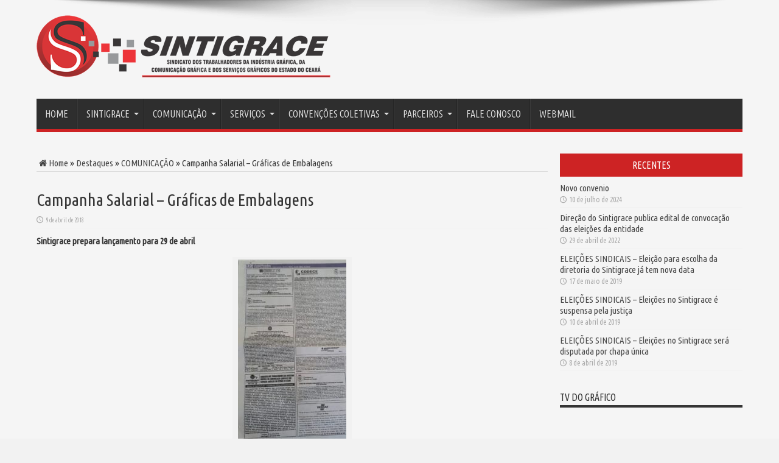

--- FILE ---
content_type: text/html; charset=UTF-8
request_url: https://www.sintigrace.org.br/campanha-salarial-graficas-de-embalagens
body_size: 12259
content:
<!DOCTYPE html>
<html lang="pt-BR" prefix="og: http://ogp.me/ns#">
<head>
<meta charset="UTF-8" />
<title>Campanha Salarial – Gráficas de Embalagens | Sintigrace</title>
<link rel="profile" href="https://gmpg.org/xfn/11" />
<link rel="pingback" href="https://www.sintigrace.org.br/xmlrpc.php" />
<link rel='dns-prefetch' href='//www.sintigrace.org.br' />
<link rel='dns-prefetch' href='//fonts.googleapis.com' />
<link rel='dns-prefetch' href='//s.w.org' />
<link rel="alternate" type="application/rss+xml" title="Feed para Sintigrace &raquo;" href="https://www.sintigrace.org.br/feed" />
<link rel="alternate" type="application/rss+xml" title="Feed de comentários para Sintigrace &raquo;" href="https://www.sintigrace.org.br/comments/feed" />
<link rel="alternate" type="application/rss+xml" title="Feed de comentários para Sintigrace &raquo; Campanha Salarial – Gráficas de Embalagens" href="https://www.sintigrace.org.br/campanha-salarial-graficas-de-embalagens/feed" />
		<script type="text/javascript">
			window._wpemojiSettings = {"baseUrl":"https:\/\/s.w.org\/images\/core\/emoji\/11\/72x72\/","ext":".png","svgUrl":"https:\/\/s.w.org\/images\/core\/emoji\/11\/svg\/","svgExt":".svg","source":{"concatemoji":"https:\/\/www.sintigrace.org.br\/wp-includes\/js\/wp-emoji-release.min.js?ver=4.9.8"}};
			!function(a,b,c){function d(a,b){var c=String.fromCharCode;l.clearRect(0,0,k.width,k.height),l.fillText(c.apply(this,a),0,0);var d=k.toDataURL();l.clearRect(0,0,k.width,k.height),l.fillText(c.apply(this,b),0,0);var e=k.toDataURL();return d===e}function e(a){var b;if(!l||!l.fillText)return!1;switch(l.textBaseline="top",l.font="600 32px Arial",a){case"flag":return!(b=d([55356,56826,55356,56819],[55356,56826,8203,55356,56819]))&&(b=d([55356,57332,56128,56423,56128,56418,56128,56421,56128,56430,56128,56423,56128,56447],[55356,57332,8203,56128,56423,8203,56128,56418,8203,56128,56421,8203,56128,56430,8203,56128,56423,8203,56128,56447]),!b);case"emoji":return b=d([55358,56760,9792,65039],[55358,56760,8203,9792,65039]),!b}return!1}function f(a){var c=b.createElement("script");c.src=a,c.defer=c.type="text/javascript",b.getElementsByTagName("head")[0].appendChild(c)}var g,h,i,j,k=b.createElement("canvas"),l=k.getContext&&k.getContext("2d");for(j=Array("flag","emoji"),c.supports={everything:!0,everythingExceptFlag:!0},i=0;i<j.length;i++)c.supports[j[i]]=e(j[i]),c.supports.everything=c.supports.everything&&c.supports[j[i]],"flag"!==j[i]&&(c.supports.everythingExceptFlag=c.supports.everythingExceptFlag&&c.supports[j[i]]);c.supports.everythingExceptFlag=c.supports.everythingExceptFlag&&!c.supports.flag,c.DOMReady=!1,c.readyCallback=function(){c.DOMReady=!0},c.supports.everything||(h=function(){c.readyCallback()},b.addEventListener?(b.addEventListener("DOMContentLoaded",h,!1),a.addEventListener("load",h,!1)):(a.attachEvent("onload",h),b.attachEvent("onreadystatechange",function(){"complete"===b.readyState&&c.readyCallback()})),g=c.source||{},g.concatemoji?f(g.concatemoji):g.wpemoji&&g.twemoji&&(f(g.twemoji),f(g.wpemoji)))}(window,document,window._wpemojiSettings);
		</script>
		<style type="text/css">
img.wp-smiley,
img.emoji {
	display: inline !important;
	border: none !important;
	box-shadow: none !important;
	height: 1em !important;
	width: 1em !important;
	margin: 0 .07em !important;
	vertical-align: -0.1em !important;
	background: none !important;
	padding: 0 !important;
}
</style>
<link rel='stylesheet' id='twb-open-sans-css'  href='https://fonts.googleapis.com/css?family=Open+Sans%3A300%2C400%2C500%2C600%2C700%2C800&#038;display=swap&#038;ver=4.9.8' type='text/css' media='all' />
<link rel='stylesheet' id='twbbwg-global-css'  href='https://www.sintigrace.org.br/wp-content/plugins/photo-gallery/booster/assets/css/global.css?ver=1.0.0' type='text/css' media='all' />
<link rel='stylesheet' id='contact-form-7-css'  href='https://www.sintigrace.org.br/wp-content/plugins/contact-form-7/includes/css/styles.css?ver=5.1.9' type='text/css' media='all' />
<link rel='stylesheet' id='bwg_fonts-css'  href='https://www.sintigrace.org.br/wp-content/plugins/photo-gallery/css/bwg-fonts/fonts.css?ver=0.0.1' type='text/css' media='all' />
<link rel='stylesheet' id='sumoselect-css'  href='https://www.sintigrace.org.br/wp-content/plugins/photo-gallery/css/sumoselect.min.css?ver=3.4.6' type='text/css' media='all' />
<link rel='stylesheet' id='mCustomScrollbar-css'  href='https://www.sintigrace.org.br/wp-content/plugins/photo-gallery/css/jquery.mCustomScrollbar.min.css?ver=3.1.5' type='text/css' media='all' />
<link rel='stylesheet' id='bwg_frontend-css'  href='https://www.sintigrace.org.br/wp-content/plugins/photo-gallery/css/styles.min.css?ver=1.8.35' type='text/css' media='all' />
<link rel='stylesheet' id='Total_Soft_Poll-css'  href='https://www.sintigrace.org.br/wp-content/plugins/poll-wp/CSS/Total-Soft-Poll-Widget.css?ver=4.9.8' type='text/css' media='all' />
<link rel='stylesheet' id='fontawesome-css-css'  href='https://www.sintigrace.org.br/wp-content/plugins/poll-wp/CSS/totalsoft.css?ver=4.9.8' type='text/css' media='all' />
<link rel='stylesheet' id='wp-polls-css'  href='https://www.sintigrace.org.br/wp-content/plugins/wp-polls/polls-css.css?ver=2.77.3' type='text/css' media='all' />
<style id='wp-polls-inline-css' type='text/css'>
.wp-polls .pollbar {
	margin: 1px;
	font-size: 8px;
	line-height: 10px;
	height: 10px;
	background: #CD2122;
	border: 1px solid #c8c8c8;
}

</style>
<link rel='stylesheet' id='tie-style-css'  href='https://www.sintigrace.org.br/wp-content/themes/sintigrace/style.css?ver=4.9.8' type='text/css' media='all' />
<link rel='stylesheet' id='Ubuntu+Condensed-css'  href='https://fonts.googleapis.com/css?family=Ubuntu+Condensed%3Aregular&#038;ver=4.9.8' type='text/css' media='all' />
<link rel='stylesheet' id='Oswald-css'  href='https://fonts.googleapis.com/css?family=Oswald%3Aregular%2C700&#038;ver=4.9.8' type='text/css' media='all' />
<script type='text/javascript' src='https://www.sintigrace.org.br/wp-includes/js/jquery/jquery.js?ver=1.12.4'></script>
<script type='text/javascript' src='https://www.sintigrace.org.br/wp-includes/js/jquery/jquery-migrate.min.js?ver=1.4.1'></script>
<script type='text/javascript' src='https://www.sintigrace.org.br/wp-content/plugins/photo-gallery/booster/assets/js/circle-progress.js?ver=1.2.2'></script>
<script type='text/javascript'>
/* <![CDATA[ */
var twb = {"nonce":"12c0533a4f","ajax_url":"https:\/\/www.sintigrace.org.br\/wp-admin\/admin-ajax.php","plugin_url":"https:\/\/www.sintigrace.org.br\/wp-content\/plugins\/photo-gallery\/booster","href":"https:\/\/www.sintigrace.org.br\/wp-admin\/admin.php?page=twbbwg_photo-gallery"};
var twb = {"nonce":"12c0533a4f","ajax_url":"https:\/\/www.sintigrace.org.br\/wp-admin\/admin-ajax.php","plugin_url":"https:\/\/www.sintigrace.org.br\/wp-content\/plugins\/photo-gallery\/booster","href":"https:\/\/www.sintigrace.org.br\/wp-admin\/admin.php?page=twbbwg_photo-gallery"};
/* ]]> */
</script>
<script type='text/javascript' src='https://www.sintigrace.org.br/wp-content/plugins/photo-gallery/booster/assets/js/global.js?ver=1.0.0'></script>
<script type='text/javascript' src='https://www.sintigrace.org.br/wp-content/plugins/photo-gallery/js/jquery.sumoselect.min.js?ver=3.4.6'></script>
<script type='text/javascript' src='https://www.sintigrace.org.br/wp-content/plugins/photo-gallery/js/tocca.min.js?ver=2.0.9'></script>
<script type='text/javascript' src='https://www.sintigrace.org.br/wp-content/plugins/photo-gallery/js/jquery.mCustomScrollbar.concat.min.js?ver=3.1.5'></script>
<script type='text/javascript' src='https://www.sintigrace.org.br/wp-content/plugins/photo-gallery/js/jquery.fullscreen.min.js?ver=0.6.0'></script>
<script type='text/javascript'>
/* <![CDATA[ */
var bwg_objectsL10n = {"bwg_field_required":"field is required.","bwg_mail_validation":"Este n\u00e3o \u00e9 um endere\u00e7o de email v\u00e1lido. ","bwg_search_result":"N\u00e3o h\u00e1 imagens que correspondem \u00e0 sua pesquisa.","bwg_select_tag":"Select Tag","bwg_order_by":"Order By","bwg_search":"Pesquisar","bwg_show_ecommerce":"Show Ecommerce","bwg_hide_ecommerce":"Hide Ecommerce","bwg_show_comments":"Exibir Coment\u00e1rios","bwg_hide_comments":"Ocultar Coment\u00e1rios.","bwg_restore":"Restaurar","bwg_maximize":"Maximize","bwg_fullscreen":"Tela Cheia","bwg_exit_fullscreen":"Saia Tela Cheia","bwg_search_tag":"SEARCH...","bwg_tag_no_match":"No tags found","bwg_all_tags_selected":"All tags selected","bwg_tags_selected":"tags selected","play":"Play","pause":"Pausa","is_pro":"","bwg_play":"Play","bwg_pause":"Pausa","bwg_hide_info":"Ocultar informa\u00e7\u00f5es","bwg_show_info":"Mostrar info","bwg_hide_rating":"Esconder classifica\u00e7\u00e3o","bwg_show_rating":"Mostrar classifica\u00e7\u00e3o","ok":"Ok","cancel":"Cancel","select_all":"Select all","lazy_load":"0","lazy_loader":"https:\/\/www.sintigrace.org.br\/wp-content\/plugins\/photo-gallery\/images\/ajax_loader.png","front_ajax":"0","bwg_tag_see_all":"see all tags","bwg_tag_see_less":"see less tags"};
/* ]]> */
</script>
<script type='text/javascript' src='https://www.sintigrace.org.br/wp-content/plugins/photo-gallery/js/scripts.min.js?ver=1.8.35'></script>
<script type='text/javascript' src='https://www.sintigrace.org.br/wp-includes/js/jquery/ui/core.min.js?ver=1.11.4'></script>
<script type='text/javascript'>
/* <![CDATA[ */
var objectpoll = {"ajaxurl":"https:\/\/www.sintigrace.org.br\/wp-admin\/admin-ajax.php","nonce":"65133a9a05"};
/* ]]> */
</script>
<script type='text/javascript' src='https://www.sintigrace.org.br/wp-content/plugins/poll-wp/JS/Total-Soft-Poll-Widget.js?ver=4.9.8'></script>
<link rel='https://api.w.org/' href='https://www.sintigrace.org.br/wp-json/' />
<link rel="EditURI" type="application/rsd+xml" title="RSD" href="https://www.sintigrace.org.br/xmlrpc.php?rsd" />
<link rel="wlwmanifest" type="application/wlwmanifest+xml" href="https://www.sintigrace.org.br/wp-includes/wlwmanifest.xml" /> 
<link rel='prev' title='Sindicato cobrará contribuição sindical em 2018' href='https://www.sintigrace.org.br/sindicato-cobrara-contribuicao-sindical-em-2018' />
<link rel='next' title='Campanha Salarial do setor Convencional repercute nacionalmente.' href='https://www.sintigrace.org.br/campanha-salarial-do-setor-convencional-repercute-nacionalmente' />
<link rel="canonical" href="https://www.sintigrace.org.br/campanha-salarial-graficas-de-embalagens" />
<link rel='shortlink' href='https://www.sintigrace.org.br/?p=3015' />
<link rel="alternate" type="application/json+oembed" href="https://www.sintigrace.org.br/wp-json/oembed/1.0/embed?url=https%3A%2F%2Fwww.sintigrace.org.br%2Fcampanha-salarial-graficas-de-embalagens" />
<link rel="alternate" type="text/xml+oembed" href="https://www.sintigrace.org.br/wp-json/oembed/1.0/embed?url=https%3A%2F%2Fwww.sintigrace.org.br%2Fcampanha-salarial-graficas-de-embalagens&#038;format=xml" />
<link rel="shortcut icon" href="https://www.sintigrace.org.br/wp-content/themes/sintigrace/favicon.ico" title="Favicon" /><meta property="og:title" content="Campanha Salarial – Gráficas de Embalagens"/>
<meta property="og:type" content="article"/>
<meta property="og:description" content="Sintigrace prepara lançamento para 29 de abril



Foi publicado nesta sexta-feira, 06 de abril, ..."/>
<meta property="og:url" content="https://www.sintigrace.org.br/campanha-salarial-graficas-de-embalagens"/>
<meta property="og:site_name" content="Sintigrace"/>
<meta property="og:image" content="https://www.sintigrace.org.br/wp-content/uploads/2018/04/SAM_0743-620x330.jpg" />
<!--[if IE]>
<script type="text/javascript">jQuery(document).ready(function (){ jQuery(".menu-item").has("ul").children("a").attr("aria-haspopup", "true");});</script>
<![endif]-->
<!--[if lt IE 9]>
<script src="https://www.sintigrace.org.br/wp-content/themes/sintigrace/js/html5.js"></script>
<script src="https://www.sintigrace.org.br/wp-content/themes/sintigrace/js/selectivizr-min.js"></script>
<![endif]-->
<!--[if IE 8]>
<link rel="stylesheet" type="text/css" media="all" href="https://www.sintigrace.org.br/wp-content/themes/sintigrace/css/ie8.css" />
<![endif]-->
<script type='text/javascript'>
	/* <![CDATA[ */
	var tievar = {'go_to' : 'Go to...'};
	var tie = {"ajaxurl":"https://www.sintigrace.org.br/wp-admin/admin-ajax.php" , "your_rating":"Your Rating:"};
	/* ]]> */
</script>
<meta http-equiv="X-UA-Compatible" content="IE=edge,chrome=1" />
<meta name="viewport" content="width=device-width, initial-scale=1, maximum-scale=1, user-scalable=no" />
<style type="text/css" media="screen"> 

body{background:#f2f2f2;}
.background-cover{
	background-color:#f2f2f2 !important;
	}

body{
	font-family: 'Ubuntu Condensed';
}

.logo h1 a, .logo h2 a{
	font-family: 'Ubuntu Condensed';
}

.logo span{
	font-family: 'Ubuntu Condensed';
}

.top-nav, .top-nav ul li a, .breaking-news span {
	font-family: 'Ubuntu Condensed';
}

#main-nav, #main-nav ul li a{
	font-family: 'Ubuntu Condensed';
}

.page-title{
	font-family: 'Ubuntu Condensed';
}

.post-title{
	font-family: 'Ubuntu Condensed';
}

h2.post-box-title, h2.post-box-title a{
	font-family: 'Ubuntu Condensed';
}

h3.post-box-title, h3.post-box-title a{
	font-family: 'Ubuntu Condensed';
}

.ei-title h2 , .slider-caption h2 a, .content .slider-caption h2 a, .slider-caption h2, .content .slider-caption h2, .content .ei-title h2{
	font-family: 'Ubuntu Condensed';
}

p.post-meta, p.post-meta a{
	font-family: 'Ubuntu Condensed';
}

body.single .entry, body.page .entry{
	font-family: 'Ubuntu Condensed';
}

.widget-top h4, .widget-top h4 a{
	font-family: 'Ubuntu Condensed';
}

.footer-widget-top h4, .footer-widget-top h4 a{
	font-family: 'Ubuntu Condensed';
}

h2.cat-box-title, h2.cat-box-title a, .block-head h3, #respond h3, #comments-title, h2.review-box-header  {
	font-family: 'Ubuntu Condensed';
}
.wrapper{background:#f5f5f5     ;}



</style> 

</head>
<body id="top" class="post-template-default single single-post postid-3015 single-format-standard">
	<div class="background-cover"></div>
	<div class="wrapper full-site animated">
				

		<div class="container">	
		<header id="theme-header">
		<div class="header-content fade-in animated1">
			<div class="logo">
			<h2>								<a title="Sintigrace" href="https://www.sintigrace.org.br/">
					<img src="https://www.sintigrace.org.br/wp-content/uploads/2015/03/logo-site.png" alt="Sintigrace" /><strong>Sintigrace Sindicato dos Trabalhadores da Indústria Gráfica</strong>
				</a>
			</h2>			</div><!-- .logo /-->
						<div class="clear"></div>
		</div>	
									<nav id="main-nav" class="fade-in animated2">
				<div class="container">				
				<div class="main-menu"><ul id="menu-main" class="menu"><li id="menu-item-767" class="menu-item  menu-item-type-custom  menu-item-object-custom  menu-item-home"><a href="https://www.sintigrace.org.br">Home</a></li>
<li id="menu-item-1017" class="menu-item  menu-item-type-custom  menu-item-object-custom  menu-item-has-children"><a href="#">Sintigrace</a>
<ul class="sub-menu">
	<li id="menu-item-1003" class="menu-item  menu-item-type-post_type  menu-item-object-page"><a href="https://www.sintigrace.org.br/nossa-historia">Nossa História</a></li>
	<li id="menu-item-1002" class="menu-item  menu-item-type-post_type  menu-item-object-page"><a href="https://www.sintigrace.org.br/diretoria">Diretoria</a></li>
	<li id="menu-item-1010" class="menu-item  menu-item-type-post_type  menu-item-object-page"><a href="https://www.sintigrace.org.br/estatuto">Estatuto</a></li>
	<li id="menu-item-1033" class="menu-item  menu-item-type-custom  menu-item-object-custom"><a href="/fale-conosco">Onde estamos</a></li>
</ul> <!--End Sub Menu -->
</li>
<li id="menu-item-1011" class="menu-item  menu-item-type-custom  menu-item-object-custom  menu-item-has-children"><a href="#">Comunicação</a>
<ul class="sub-menu">
	<li id="menu-item-1610" class="menu-item  menu-item-type-taxonomy  menu-item-object-category  current-post-ancestor  current-menu-parent  current-post-parent"><a href="https://www.sintigrace.org.br/noticias">Notícias</a></li>
	<li id="menu-item-1013" class="menu-item  menu-item-type-taxonomy  menu-item-object-category"><a href="https://www.sintigrace.org.br/galeria-de-fotos">Galeria de Fotos</a></li>
	<li id="menu-item-1014" class="menu-item  menu-item-type-taxonomy  menu-item-object-category"><a href="https://www.sintigrace.org.br/jornal-voz-do-grafico">Jornal Voz do Gráfico</a></li>
	<li id="menu-item-1595" class="menu-item  menu-item-type-custom  menu-item-object-custom"><a href="https://www.youtube.com/channel/UCA3SO2WoqPRx_CVBiLAlhRA">TV do gráfico</a></li>
	<li id="menu-item-3126" class="menu-item  menu-item-type-taxonomy  menu-item-object-category"><a href="https://www.sintigrace.org.br/opiniao">Opinião</a></li>
</ul> <!--End Sub Menu -->
</li>
<li id="menu-item-1012" class="menu-item  menu-item-type-custom  menu-item-object-custom  menu-item-has-children"><a href="#">Serviços</a>
<ul class="sub-menu">
	<li id="menu-item-1044" class="menu-item  menu-item-type-post_type  menu-item-object-page"><a href="https://www.sintigrace.org.br/sindicalizacao">Sindicalização</a></li>
	<li id="menu-item-1047" class="menu-item  menu-item-type-post_type  menu-item-object-page"><a href="https://www.sintigrace.org.br/homologacao">Homologação</a></li>
	<li id="menu-item-1572" class="menu-item  menu-item-type-post_type  menu-item-object-page"><a href="https://www.sintigrace.org.br/emissao-de-boletos">Emissão de Boletos</a></li>
	<li id="menu-item-1045" class="menu-item  menu-item-type-post_type  menu-item-object-page"><a href="https://www.sintigrace.org.br/juridico">Jurídico</a></li>
	<li id="menu-item-1046" class="menu-item  menu-item-type-post_type  menu-item-object-page"><a href="https://www.sintigrace.org.br/clt">CLT</a></li>
</ul> <!--End Sub Menu -->
</li>
<li id="menu-item-1049" class="menu-item  menu-item-type-custom  menu-item-object-custom  menu-item-has-children"><a href="#">Convenções Coletivas</a>
<ul class="sub-menu">
	<li id="menu-item-1870" class="menu-item  menu-item-type-post_type  menu-item-object-page"><a href="https://www.sintigrace.org.br/empresas-graficas-offset-e-convencionais">Empresas gráficas offset e convencionais</a></li>
	<li id="menu-item-1871" class="menu-item  menu-item-type-post_type  menu-item-object-page"><a href="https://www.sintigrace.org.br/empresas-do-setor-grafico-de-jornais-e-revistas">Empresas do setor gráfico de jornais e revistas</a></li>
	<li id="menu-item-1873" class="menu-item  menu-item-type-post_type  menu-item-object-page"><a href="https://www.sintigrace.org.br/empresas-do-setor-grafico-de-embalagens">Empresas do setor gráfico de embalagens</a></li>
	<li id="menu-item-1872" class="menu-item  menu-item-type-post_type  menu-item-object-page"><a href="https://www.sintigrace.org.br/acordo-coletivo-de-trabalho">Acordo Coletivo de Trabalho</a></li>
</ul> <!--End Sub Menu -->
</li>
<li id="menu-item-1052" class="menu-item  menu-item-type-custom  menu-item-object-custom  menu-item-has-children"><a href="#">Parceiros</a>
<ul class="sub-menu">
	<li id="menu-item-1053" class="menu-item  menu-item-type-custom  menu-item-object-custom"><a title="Conatig" target="_blank" href="http://www.conatig.org.br/">Conatig</a></li>
	<li id="menu-item-1054" class="menu-item  menu-item-type-custom  menu-item-object-custom"><a title="Sindjorce" target="_blank" href="http://www.sindjorce.org.br/">Sindjorce</a></li>
	<li id="menu-item-1055" class="menu-item  menu-item-type-custom  menu-item-object-custom"><a title="Dieese" target="_blank" href="http://www.dieese.org.br/">Dieese</a></li>
	<li id="menu-item-1056" class="menu-item  menu-item-type-custom  menu-item-object-custom"><a title="Sindgraf-PE" target="_blank" href="http://www.sindgraf-pe.org.br/">Sindgraf-PE</a></li>
	<li id="menu-item-1057" class="menu-item  menu-item-type-custom  menu-item-object-custom"><a title="Fetrace" target="_blank" href="http://www.fetrace.org.br/">Fetrace</a></li>
	<li id="menu-item-1058" class="menu-item  menu-item-type-custom  menu-item-object-custom"><a title="SEC Fortaleza" target="_blank" href="http://www.sindcomerciarios.org.br/">SEC Fortaleza</a></li>
</ul> <!--End Sub Menu -->
</li>
<li id="menu-item-1541" class="menu-item  menu-item-type-post_type  menu-item-object-page"><a href="https://www.sintigrace.org.br/fale-conosco">Fale Conosco</a></li>
<li id="menu-item-3382" class="menu-item  menu-item-type-custom  menu-item-object-custom"><a href="https://webmail-seguro.com.br/sintigrace.org.br/">Webmail</a></li>
</ul></div>				</div>
			</nav><!-- .main-nav /-->
		</header><!-- #header /-->
	
	<div id="main-content" class="container fade-in animated3"><div class="content-wrap">
	<div class="content">
		<div xmlns:v="http://rdf.data-vocabulary.org/#"  id="crumbs"><span typeof="v:Breadcrumb"><a rel="v:url" property="v:title" class="crumbs-home" href="https://www.sintigrace.org.br"><i class="tieicon-home"></i>Home</a></span> &raquo; <span typeof="v:Breadcrumb"><a rel="v:url" property="v:title" href="https://www.sintigrace.org.br/destaques">Destaques</a></span> &raquo; <span typeof="v:Breadcrumb"><a rel="v:url" property="v:title" href="https://www.sintigrace.org.br/destaques/comunicacao">COMUNICAÇÃO</a></span> &raquo; <span class="current">Campanha Salarial – Gráficas de Embalagens</span></div>		
		
				
				
						
		<article class="post-listing post-3015 post type-post status-publish format-standard has-post-thumbnail hentry category-comunicacao category-destaques category-noticias">
				

			<div class="post-inner">
				<h1 class="name post-title entry-title" itemprop="itemReviewed" itemscope itemtype="http://schema.org/Thing"><span itemprop="name">Campanha Salarial – Gráficas de Embalagens</span></h1>

						
<p class="post-meta">
	
	
		
	 <span class="tie-date">9 de abril de 2018</span>	
</p>
<div class="clear"></div>
	
				<div class="entry">
					
					<p><strong>Sintigrace prepara lançamento para 29 de abril</strong></p>
<div id="attachment_3016" style="width: 188px" class="wp-caption aligncenter"><a href="https://www.sintigrace.org.br/wp-content/uploads/2018/04/Foto.edital.1.jpg"><img class="size-medium wp-image-3016" src="https://www.sintigrace.org.br/wp-content/uploads/2018/04/Foto.edital.1-178x300.jpg" alt="" width="178" height="300" srcset="https://www.sintigrace.org.br/wp-content/uploads/2018/04/Foto.edital.1-178x300.jpg 178w, https://www.sintigrace.org.br/wp-content/uploads/2018/04/Foto.edital.1-768x1297.jpg 768w, https://www.sintigrace.org.br/wp-content/uploads/2018/04/Foto.edital.1-606x1024.jpg 606w" sizes="(max-width: 178px) 100vw, 178px" /></a><p class="wp-caption-text">Publicação do Edital no jornal Diário do Nordeste</p></div>
<p>Foi publicado nesta sexta-feira, 06 de abril, no jornal Diário do Nordeste, Edital convocando os trabalhadores gráficos do setor de embalagens para a assembleia de abertura da Campanha Salarial 2018-2019, cuja data-base é maio.</p>
<p style="text-align: center;"><a href="https://www.sintigrace.org.br/wp-content/uploads/2018/04/Foto.edital.2.jpg"><img class="alignnone size-medium wp-image-3018" src="https://www.sintigrace.org.br/wp-content/uploads/2018/04/Foto.edital.2-246x300.jpg" alt="" width="246" height="300" srcset="https://www.sintigrace.org.br/wp-content/uploads/2018/04/Foto.edital.2-246x300.jpg 246w, https://www.sintigrace.org.br/wp-content/uploads/2018/04/Foto.edital.2-768x936.jpg 768w, https://www.sintigrace.org.br/wp-content/uploads/2018/04/Foto.edital.2-841x1024.jpg 841w" sizes="(max-width: 246px) 100vw, 246px" /></a></p>
<p>O documento convoca, oficialmente,  os trabalhadores para comparecerem à sede do Sindicato dos Gráficos do Ceará – Sintigrace, que fica na Rua Floriano Peixoto, 2157, bairro José Bonifácio, em Fortaleza, no dia 29 de abril, a partir da 9.00h.</p>
<p>Na assembleia, os gráficos de embalagens irão propor, apreciar e aprovar a pauta de reivindicações da categoria, visando a renovação da Convenção Coletiva de Trabalho 2018-2019.</p>
<p>Com a reforma trabalhista em vigor desde novembro do ano passado, Convenções e Acordos Coletivos passaram a ser os meios para garantir e proteger os direitos trabalhistas. Tendo a nova Lei tornado letra morta quase toda proteção social do trabalho, os instrumentos coletivos passam a ter maior importância para garantir direitos no Brasil.</p>
<p>Assim, a Campanha Salarial deixa de ser apenas o momento do aumento salarial e passa a ser determinante para os trabalhadores alcançarem vida digna. Mais que apenas aumento salarial, a campanha que determinará a final se as condições de trabalhado serão mantidas, melhoradas, ou pioradas.</p>
<p>No Ceará, o setor gráfico de embalagens concentra cerca de 1.000 trabalhadores em empresas medias e pequenas, sendo que duas são filiais dos maiores grupos de empresas de embalagens impressas: as multinacionais Westrock, em Pacajus e Smurfit Kappa, em Maranguape.</p>
<p>Apesar das filiais das multinacionais, a Convenção Coletiva do setor é pobre e reflete condições de trabalho precárias. Cerca de 90% da categoria recebe entre 1 e 1,5 piso salarial, que em 2017 valia R$ 972,00. As empresas desrespeitam constantemente as leis trabalhistas e a Convenção Coletiva. Não há democracia nos locais de trabalho. O número de associados ao Sintigrace é baixíssimo. E não é raro os casos em que as empresas obrigam os trabalhadores a se desfiliarem do Sindicato.</p>
<p>Tão alto quanto a precariedade, são os investimentos no setor. A Westrock investiu US$ 32 milhões até abril do ano passado em sua fábrica em Pacajus. A Smurfit Kappa para adquirir a Paema, em Maranguape, não investiu menos que R$ 26 milhões. Como as duas multinacionais, outras empresas também realizaram investimentos, mas não nos trabalhadores, mas em estrutura e maquinário.</p>
<p>É nesse contexto de retrocesso social e desrespeito aos trabalhadores, que os gráficos de embalagens no Ceará iniciam sua luta por melhores condições de vida. Para não perder os direitos duramente conquistados, bem como para garantir respeito e dignidade aos homens e mulheres gráficos de embalagens do Estado do Ceará.</p>
										
					
									</div><!-- .entry /-->
								<span style="display:none" class="updated">2018-04-09</span>
								<div style="display:none" class="vcard author" itemprop="author" itemscope itemtype="http://schema.org/Person"><strong class="fn" itemprop="name"><a href="https://www.sintigrace.org.br/author/admin" title="Posts de SindSystem" rel="author">SindSystem</a></strong></div>
								
								
			</div><!-- .post-inner -->
		</article><!-- .post-listing -->
		
		
				<div class="bugg">
						
		<div class="post-navigation">
			<div class="post-previous"><a href="https://www.sintigrace.org.br/sindicato-cobrara-contribuicao-sindical-em-2018" rel="prev"><span>Anterior:</span> Sindicato cobrará contribuição sindical em 2018</a></div>
			<div class="post-next"><a href="https://www.sintigrace.org.br/campanha-salarial-do-setor-convencional-repercute-nacionalmente" rel="next"><span>Próxima:</span> Campanha Salarial do setor Convencional repercute nacionalmente.</a></div>
		</div><!-- .post-navigation -->
				
				
			<section id="related_posts">
		<div class="block-head">
			<h3>NOTÍCIAS RELACIONADAS</h3><div class="stripe-line"></div>
		</div>
		<div class="post-listing">
						<div class="related-item">		
				<h3><a href="https://www.sintigrace.org.br/conquista-para-os-trabalhadores-grafico-do-estado-do-ceara" title="Link para CONQUISTA PARA OS TRABALHADORES GRÁFICO DO ESTADO DO CEARÁ" rel="bookmark">CONQUISTA PARA OS TRABALHADORES GRÁFICO DO ESTADO DO CEARÁ</a></h3>
				<p class="post-meta"><span class="tie-date">30 de junho de 2025</span></p>
			</div>
						<div class="related-item">		
				<h3><a href="https://www.sintigrace.org.br/novo-convenio" title="Link para Novo convenio" rel="bookmark">Novo convenio</a></h3>
				<p class="post-meta"><span class="tie-date">10 de julho de 2024</span></p>
			</div>
						<div class="related-item">		
				<h3><a href="https://www.sintigrace.org.br/direcao-do-sintigrace-publica-edital-de-convocacao-das-eleicoes-da-entidade-2" title="Link para Direção do Sintigrace publica edital de convocação das eleições da entidade" rel="bookmark">Direção do Sintigrace publica edital de convocação das eleições da entidade</a></h3>
				<p class="post-meta"><span class="tie-date">29 de abril de 2022</span></p>
			</div>
						<div class="related-item">		
				<h3><a href="https://www.sintigrace.org.br/eleicoes-sindicais-eleicao-para-escolha-da-diretoria-do-sintigrace-ja-tem-nova-data" title="Link para ELEIÇÕES SINDICAIS &#8211; Eleição para escolha da diretoria do Sintigrace já tem nova data" rel="bookmark">ELEIÇÕES SINDICAIS &#8211; Eleição para escolha da diretoria do Sintigrace já tem nova data</a></h3>
				<p class="post-meta"><span class="tie-date">17 de maio de 2019</span></p>
			</div>
						<div class="clear"></div>
		</div>
	</section>
		
</div>
		
			
	</div><!-- .content -->
<aside class="sidebar-narrow" style="display:none;">
<div id="archives-4" class="widget widget_archive"><div class="widget-top"><h4>Arquivos</h4><div class="stripe-line"></div></div>
						<div class="widget-container">		<ul>
			<li><a href='https://www.sintigrace.org.br/2025/07'>julho 2025</a></li>
	<li><a href='https://www.sintigrace.org.br/2025/06'>junho 2025</a></li>
	<li><a href='https://www.sintigrace.org.br/2024/07'>julho 2024</a></li>
	<li><a href='https://www.sintigrace.org.br/2022/04'>abril 2022</a></li>
	<li><a href='https://www.sintigrace.org.br/2019/05'>maio 2019</a></li>
	<li><a href='https://www.sintigrace.org.br/2019/04'>abril 2019</a></li>
	<li><a href='https://www.sintigrace.org.br/2019/03'>março 2019</a></li>
	<li><a href='https://www.sintigrace.org.br/2019/02'>fevereiro 2019</a></li>
	<li><a href='https://www.sintigrace.org.br/2019/01'>janeiro 2019</a></li>
	<li><a href='https://www.sintigrace.org.br/2018/12'>dezembro 2018</a></li>
	<li><a href='https://www.sintigrace.org.br/2018/11'>novembro 2018</a></li>
	<li><a href='https://www.sintigrace.org.br/2018/10'>outubro 2018</a></li>
	<li><a href='https://www.sintigrace.org.br/2018/09'>setembro 2018</a></li>
	<li><a href='https://www.sintigrace.org.br/2018/08'>agosto 2018</a></li>
	<li><a href='https://www.sintigrace.org.br/2018/07'>julho 2018</a></li>
	<li><a href='https://www.sintigrace.org.br/2018/06'>junho 2018</a></li>
	<li><a href='https://www.sintigrace.org.br/2018/05'>maio 2018</a></li>
	<li><a href='https://www.sintigrace.org.br/2018/04'>abril 2018</a></li>
	<li><a href='https://www.sintigrace.org.br/2018/03'>março 2018</a></li>
	<li><a href='https://www.sintigrace.org.br/2017/12'>dezembro 2017</a></li>
	<li><a href='https://www.sintigrace.org.br/2017/11'>novembro 2017</a></li>
	<li><a href='https://www.sintigrace.org.br/2017/10'>outubro 2017</a></li>
	<li><a href='https://www.sintigrace.org.br/2017/09'>setembro 2017</a></li>
	<li><a href='https://www.sintigrace.org.br/2017/08'>agosto 2017</a></li>
	<li><a href='https://www.sintigrace.org.br/2017/07'>julho 2017</a></li>
	<li><a href='https://www.sintigrace.org.br/2017/06'>junho 2017</a></li>
	<li><a href='https://www.sintigrace.org.br/2017/05'>maio 2017</a></li>
	<li><a href='https://www.sintigrace.org.br/2017/04'>abril 2017</a></li>
	<li><a href='https://www.sintigrace.org.br/2017/03'>março 2017</a></li>
	<li><a href='https://www.sintigrace.org.br/2017/02'>fevereiro 2017</a></li>
	<li><a href='https://www.sintigrace.org.br/2017/01'>janeiro 2017</a></li>
	<li><a href='https://www.sintigrace.org.br/2016/12'>dezembro 2016</a></li>
	<li><a href='https://www.sintigrace.org.br/2016/11'>novembro 2016</a></li>
	<li><a href='https://www.sintigrace.org.br/2016/10'>outubro 2016</a></li>
	<li><a href='https://www.sintigrace.org.br/2016/09'>setembro 2016</a></li>
	<li><a href='https://www.sintigrace.org.br/2016/08'>agosto 2016</a></li>
	<li><a href='https://www.sintigrace.org.br/2016/07'>julho 2016</a></li>
	<li><a href='https://www.sintigrace.org.br/2016/06'>junho 2016</a></li>
	<li><a href='https://www.sintigrace.org.br/2016/05'>maio 2016</a></li>
	<li><a href='https://www.sintigrace.org.br/2016/04'>abril 2016</a></li>
	<li><a href='https://www.sintigrace.org.br/2016/03'>março 2016</a></li>
	<li><a href='https://www.sintigrace.org.br/2016/02'>fevereiro 2016</a></li>
	<li><a href='https://www.sintigrace.org.br/2016/01'>janeiro 2016</a></li>
	<li><a href='https://www.sintigrace.org.br/2015/12'>dezembro 2015</a></li>
	<li><a href='https://www.sintigrace.org.br/2015/11'>novembro 2015</a></li>
	<li><a href='https://www.sintigrace.org.br/2015/10'>outubro 2015</a></li>
	<li><a href='https://www.sintigrace.org.br/2015/09'>setembro 2015</a></li>
	<li><a href='https://www.sintigrace.org.br/2015/08'>agosto 2015</a></li>
	<li><a href='https://www.sintigrace.org.br/2015/07'>julho 2015</a></li>
	<li><a href='https://www.sintigrace.org.br/2015/05'>maio 2015</a></li>
	<li><a href='https://www.sintigrace.org.br/2015/04'>abril 2015</a></li>
	<li><a href='https://www.sintigrace.org.br/2015/03'>março 2015</a></li>
	<li><a href='https://www.sintigrace.org.br/2015/02'>fevereiro 2015</a></li>
	<li><a href='https://www.sintigrace.org.br/2015/01'>janeiro 2015</a></li>
	<li><a href='https://www.sintigrace.org.br/2014/12'>dezembro 2014</a></li>
	<li><a href='https://www.sintigrace.org.br/2014/11'>novembro 2014</a></li>
	<li><a href='https://www.sintigrace.org.br/2014/10'>outubro 2014</a></li>
	<li><a href='https://www.sintigrace.org.br/2014/09'>setembro 2014</a></li>
	<li><a href='https://www.sintigrace.org.br/2014/08'>agosto 2014</a></li>
	<li><a href='https://www.sintigrace.org.br/2014/07'>julho 2014</a></li>
	<li><a href='https://www.sintigrace.org.br/2014/05'>maio 2014</a></li>
	<li><a href='https://www.sintigrace.org.br/2014/04'>abril 2014</a></li>
	<li><a href='https://www.sintigrace.org.br/2014/03'>março 2014</a></li>
	<li><a href='https://www.sintigrace.org.br/2014/02'>fevereiro 2014</a></li>
	<li><a href='https://www.sintigrace.org.br/2014/01'>janeiro 2014</a></li>
	<li><a href='https://www.sintigrace.org.br/2013/12'>dezembro 2013</a></li>
	<li><a href='https://www.sintigrace.org.br/2013/11'>novembro 2013</a></li>
	<li><a href='https://www.sintigrace.org.br/2013/10'>outubro 2013</a></li>
	<li><a href='https://www.sintigrace.org.br/2013/09'>setembro 2013</a></li>
	<li><a href='https://www.sintigrace.org.br/2013/08'>agosto 2013</a></li>
	<li><a href='https://www.sintigrace.org.br/2013/07'>julho 2013</a></li>
	<li><a href='https://www.sintigrace.org.br/2013/06'>junho 2013</a></li>
	<li><a href='https://www.sintigrace.org.br/2013/05'>maio 2013</a></li>
	<li><a href='https://www.sintigrace.org.br/2013/04'>abril 2013</a></li>
	<li><a href='https://www.sintigrace.org.br/2013/03'>março 2013</a></li>
	<li><a href='https://www.sintigrace.org.br/2013/02'>fevereiro 2013</a></li>
	<li><a href='https://www.sintigrace.org.br/2013/01'>janeiro 2013</a></li>
	<li><a href='https://www.sintigrace.org.br/2012/12'>dezembro 2012</a></li>
	<li><a href='https://www.sintigrace.org.br/2012/11'>novembro 2012</a></li>
	<li><a href='https://www.sintigrace.org.br/2012/10'>outubro 2012</a></li>
	<li><a href='https://www.sintigrace.org.br/2012/09'>setembro 2012</a></li>
	<li><a href='https://www.sintigrace.org.br/2012/08'>agosto 2012</a></li>
	<li><a href='https://www.sintigrace.org.br/2012/07'>julho 2012</a></li>
	<li><a href='https://www.sintigrace.org.br/2012/06'>junho 2012</a></li>
	<li><a href='https://www.sintigrace.org.br/2012/05'>maio 2012</a></li>
	<li><a href='https://www.sintigrace.org.br/2012/04'>abril 2012</a></li>
	<li><a href='https://www.sintigrace.org.br/2012/03'>março 2012</a></li>
	<li><a href='https://www.sintigrace.org.br/2012/02'>fevereiro 2012</a></li>
	<li><a href='https://www.sintigrace.org.br/2012/01'>janeiro 2012</a></li>
	<li><a href='https://www.sintigrace.org.br/2011/12'>dezembro 2011</a></li>
	<li><a href='https://www.sintigrace.org.br/2011/11'>novembro 2011</a></li>
	<li><a href='https://www.sintigrace.org.br/2011/10'>outubro 2011</a></li>
	<li><a href='https://www.sintigrace.org.br/2011/09'>setembro 2011</a></li>
	<li><a href='https://www.sintigrace.org.br/2011/08'>agosto 2011</a></li>
	<li><a href='https://www.sintigrace.org.br/2011/07'>julho 2011</a></li>
	<li><a href='https://www.sintigrace.org.br/2011/06'>junho 2011</a></li>
	<li><a href='https://www.sintigrace.org.br/2011/05'>maio 2011</a></li>
	<li><a href='https://www.sintigrace.org.br/2011/04'>abril 2011</a></li>
	<li><a href='https://www.sintigrace.org.br/2010/04'>abril 2010</a></li>
	<li><a href='https://www.sintigrace.org.br/2010/03'>março 2010</a></li>
		</ul>
		</div></div><!-- .widget /--><div id="categories-4" class="widget widget_categories"><div class="widget-top"><h4>Categorias</h4><div class="stripe-line"></div></div>
						<div class="widget-container">		<ul>
	<li class="cat-item cat-item-38"><a href="https://www.sintigrace.org.br/acordo-coletivo-de-trabalhoo" >Acordo Coletivo de Trabalho</a>
</li>
	<li class="cat-item cat-item-28"><a href="https://www.sintigrace.org.br/destaques/comunicacao" >COMUNICAÇÃO</a>
</li>
	<li class="cat-item cat-item-34"><a href="https://www.sintigrace.org.br/convencoes-coletiva" >Convenções Coletivas</a>
</li>
	<li class="cat-item cat-item-55"><a href="https://www.sintigrace.org.br/destaques" >Destaques</a>
</li>
	<li class="cat-item cat-item-37"><a href="https://www.sintigrace.org.br/convencoes-coletiva/empresas-do-setor-grafico-de-embalagens" >Empresas do setor gráfico de embalagens</a>
</li>
	<li class="cat-item cat-item-36"><a href="https://www.sintigrace.org.br/convencoes-coletiva/empresas-do-setor-grafico-de-jornais-e-revistas" >Empresas do setor gráfico de jornais e revistas</a>
</li>
	<li class="cat-item cat-item-35"><a href="https://www.sintigrace.org.br/convencoes-coletiva/empresas-graficas-offset-e-convencionais" >Empresas gráficas offset e convencionais</a>
</li>
	<li class="cat-item cat-item-31"><a href="https://www.sintigrace.org.br/galeria-de-fotos" >Galeria de Fotos</a>
</li>
	<li class="cat-item cat-item-33"><a href="https://www.sintigrace.org.br/jornal-voz-do-grafico" >Jornal Voz do Gráfico</a>
</li>
	<li class="cat-item cat-item-44"><a href="https://www.sintigrace.org.br/noticias" >Notícias</a>
</li>
	<li class="cat-item cat-item-64"><a href="https://www.sintigrace.org.br/opiniao" >Opinião</a>
</li>
	<li class="cat-item cat-item-29"><a href="https://www.sintigrace.org.br/servicos" >Serviços</a>
</li>
		</ul>
</div></div><!-- .widget /--><div id="meta-4" class="widget widget_meta"><div class="widget-top"><h4>Meta</h4><div class="stripe-line"></div></div>
						<div class="widget-container">			<ul>
						<li><a href="https://www.sintigrace.org.br/wp-login.php">Acessar</a></li>
			<li><a href="https://www.sintigrace.org.br/feed">Posts <abbr title="Really Simple Syndication">RSS</abbr></a></li>
			<li><a href="https://www.sintigrace.org.br/comments/feed"><abbr title="em inglês: Really Simple Syndication">RSS</abbr> dos comentários</a></li>
			<li><a href="https://br.wordpress.org/" title="Desenvolvido com WordPress, uma plataforma semântica de vanguarda para publicação pessoal.">WordPress.org</a></li>			</ul>
			</div></div><!-- .widget /--><div id="tag_cloud-2" class="widget widget_tag_cloud"><div class="widget-top"><h4>Tags</h4><div class="stripe-line"></div></div>
						<div class="widget-container"><div class="tagcloud"><a href="https://www.sintigrace.org.br/tag/carnaval" class="tag-cloud-link tag-link-59 tag-link-position-1" style="font-size: 8pt;" aria-label="Carnaval (1 item)">Carnaval</a>
<a href="https://www.sintigrace.org.br/tag/conatig" class="tag-cloud-link tag-link-62 tag-link-position-2" style="font-size: 8pt;" aria-label="Conatig (1 item)">Conatig</a>
<a href="https://www.sintigrace.org.br/tag/convencional" class="tag-cloud-link tag-link-66 tag-link-position-3" style="font-size: 8pt;" aria-label="CONVENCIONAL (1 item)">CONVENCIONAL</a>
<a href="https://www.sintigrace.org.br/tag/convenio" class="tag-cloud-link tag-link-65 tag-link-position-4" style="font-size: 8pt;" aria-label="convenio (1 item)">convenio</a>
<a href="https://www.sintigrace.org.br/tag/convencao" class="tag-cloud-link tag-link-69 tag-link-position-5" style="font-size: 8pt;" aria-label="CONVENÇÃO (1 item)">CONVENÇÃO</a>
<a href="https://www.sintigrace.org.br/tag/destaque" class="tag-cloud-link tag-link-67 tag-link-position-6" style="font-size: 8pt;" aria-label="DESTAQUE (1 item)">DESTAQUE</a>
<a href="https://www.sintigrace.org.br/tag/dieese" class="tag-cloud-link tag-link-58 tag-link-position-7" style="font-size: 8pt;" aria-label="Dieese (1 item)">Dieese</a>
<a href="https://www.sintigrace.org.br/tag/embacel" class="tag-cloud-link tag-link-56 tag-link-position-8" style="font-size: 8pt;" aria-label="Embacel (1 item)">Embacel</a>
<a href="https://www.sintigrace.org.br/tag/gerson-marques" class="tag-cloud-link tag-link-61 tag-link-position-9" style="font-size: 8pt;" aria-label="Gerson Marques (1 item)">Gerson Marques</a>
<a href="https://www.sintigrace.org.br/tag/newgraf" class="tag-cloud-link tag-link-60 tag-link-position-10" style="font-size: 8pt;" aria-label="Newgraf (1 item)">Newgraf</a>
<a href="https://www.sintigrace.org.br/tag/stigmrj" class="tag-cloud-link tag-link-57 tag-link-position-11" style="font-size: 8pt;" aria-label="STIGMRJ (1 item)">STIGMRJ</a></div>
</div></div><!-- .widget /--><div id="recent-comments-4" class="widget widget_recent_comments"><div class="widget-top"><h4>Comentários</h4><div class="stripe-line"></div></div>
						<div class="widget-container"><ul id="recentcomments"><li class="recentcomments"><span class="comment-author-link"><a href='http://www.conatig.org.br/ce-donos-de-graficas-aceitam-dar-vale-lanche-desde-que-eleva-jornada-para-12-horas-diaria/' rel='external nofollow' class='url'>CE: Donos de gráficas aceitam dar vale-lanche desde que eleva jornada para 12 horas diária | CONATIG</a></span> em <a href="https://www.sintigrace.org.br/campanha-salarial-do-setor-convencional#comment-75">Campanha Salarial do setor convencional</a></li><li class="recentcomments"><span class="comment-author-link"><a href='http://www.conatig.org.br/ce-patroes-graficos-insistem-na-cartilha-da-nova-lei-do-trabalho-contra-os-trabalhadores/' rel='external nofollow' class='url'>CE: Patrões gráficos insistem na cartilha da nova lei do Trabalho contra os trabalhadores | CONATIG</a></span> em <a href="https://www.sintigrace.org.br/campanha-salarial-do-setor-convencional#comment-74">Campanha Salarial do setor convencional</a></li><li class="recentcomments"><span class="comment-author-link"><a href='http://www.conatig.org.br/ce-stig-convoca-graficos-das-industrias-de-embalagem-para-definicao-da-pauta-de-reivindicacao/' rel='external nofollow' class='url'>CE: STIG convoca gráficos das indústrias de Embalagem para definição da pauta de reivindicação | CONATIG</a></span> em <a href="https://www.sintigrace.org.br/campanha-salarial-graficas-de-embalagens#comment-73">Campanha Salarial – Gráficas de Embalagens</a></li><li class="recentcomments"><span class="comment-author-link"><a href='http://www.conatig.org.br/ce-graficos-aprovam-cobranca-do-imposto-sindical-e-ainda-que-seja-modificada-o-atual-modelo/' rel='external nofollow' class='url'>CE: Gráficos aprovam cobrança do imposto sindical e ainda que seja modificada o atual modelo | CONATIG</a></span> em <a href="https://www.sintigrace.org.br/sindicato-cobrara-contribuicao-sindical-em-2018#comment-72">Sindicato cobrará contribuição sindical em 2018</a></li><li class="recentcomments"><span class="comment-author-link"><a href='http://www.conatig.org.br/ce-donos-de-graficas-querem-dar-apenas-r-066-centavos-de-aumento-salarial-e-retirar-direitos/' rel='external nofollow' class='url'>CE: Donos de gráficas querem dar apenas R$ 0,66 centavos de aumento salarial e retirar direitos | CONATIG</a></span> em <a href="https://www.sintigrace.org.br/campanha-salarial-2018-patroes-negociam-campanha-salarial-para-acabar-com-o-sindicato-dos-graficos#comment-71">Campanha Salarial 2018: Patrões negociam Campanha Salarial para acabar com o Sindicato dos Gráficos</a></li></ul></div></div><!-- .widget /-->		<div id="recent-posts-4" class="widget widget_recent_entries">		<div class="widget-top"><h4>Posts recentes</h4><div class="stripe-line"></div></div>
						<div class="widget-container">		<ul>
											<li>
					<a href="https://www.sintigrace.org.br/convencao-coletiva-setor-de-embalagens">CONVENÇÃO COLETIVA SETOR DE EMBALAGENS</a>
									</li>
											<li>
					<a href="https://www.sintigrace.org.br/conquista-para-os-trabalhadores-grafico-do-estado-do-ceara">CONQUISTA PARA OS TRABALHADORES GRÁFICO DO ESTADO DO CEARÁ</a>
									</li>
											<li>
					<a href="https://www.sintigrace.org.br/novo-convenio">Novo convenio</a>
									</li>
											<li>
					<a href="https://www.sintigrace.org.br/direcao-do-sintigrace-publica-edital-de-convocacao-das-eleicoes-da-entidade-2">Direção do Sintigrace publica edital de convocação das eleições da entidade</a>
									</li>
											<li>
					<a href="https://www.sintigrace.org.br/eleicoes-sindicais-eleicao-para-escolha-da-diretoria-do-sintigrace-ja-tem-nova-data">ELEIÇÕES SINDICAIS &#8211; Eleição para escolha da diretoria do Sintigrace já tem nova data</a>
									</li>
					</ul>
		</div></div><!-- .widget /--></aside>
</div> <!-- .content-wrap -->
<aside class="sidebar">
	<div class="widget" id="tabbed-widget">
		<div class="widget-container">
			<div class="widget-top">
				<ul class="tabs posts-taps">
					<li class="tabs active"><h4><a href="#tab1">Recentes</a></h4></li>
					<!--<li class="tabs"><a href="#tab1">Popular</a></li>
					<li class="tabs" style="margin-left:0; "><a href="#tab3">Comentários</a></li>-->
				</ul>
			</div>
			
			<div id="tab1" class="tabs-wrap">
				<ul>
					<li>
	<h3><a href="https://www.sintigrace.org.br/novo-convenio">Novo convenio</a></h3>
	 <span class="date"><span class="tie-date">10 de julho de 2024</span></span>
</li>
<li>
	<h3><a href="https://www.sintigrace.org.br/direcao-do-sintigrace-publica-edital-de-convocacao-das-eleicoes-da-entidade-2">Direção do Sintigrace publica edital de convocação das eleições da entidade</a></h3>
	 <span class="date"><span class="tie-date">29 de abril de 2022</span></span>
</li>
<li>
	<h3><a href="https://www.sintigrace.org.br/eleicoes-sindicais-eleicao-para-escolha-da-diretoria-do-sintigrace-ja-tem-nova-data">ELEIÇÕES SINDICAIS &#8211; Eleição para escolha da diretoria do Sintigrace já tem nova data</a></h3>
	 <span class="date"><span class="tie-date">17 de maio de 2019</span></span>
</li>
<li>
	<h3><a href="https://www.sintigrace.org.br/eleicoes-sindicais-eleicoes-no-sintigrace-e-suspensa-pela-justica">ELEIÇÕES SINDICAIS &#8211; Eleições no Sintigrace é suspensa pela justiça</a></h3>
	 <span class="date"><span class="tie-date">10 de abril de 2019</span></span>
</li>
<li>
	<h3><a href="https://www.sintigrace.org.br/3344-2">ELEIÇÕES SINDICAIS  &#8211; Eleições no Sintigrace será disputada por chapa única</a></h3>
	 <span class="date"><span class="tie-date">8 de abril de 2019</span></span>
</li>
	
				</ul>
			</div>
			<div id="tab10" class="tabs-wrap">
				<ul>
						
				</ul>
			</div>
			<div id="tab3" class="tabs-wrap">
				<ul>
						<li>
		<div class="post-thumbnail">
					</div>
		<a href="https://www.sintigrace.org.br/campanha-salarial-do-setor-convencional#comment-75">
		CE: Donos de gráficas aceitam dar vale-lanche desde que eleva jornada para 12 horas diária | CONATIG: [&#8230;] FONTE: STIG CEARÁ [&#8230;]... </a>
	</li>
	<li>
		<div class="post-thumbnail">
					</div>
		<a href="https://www.sintigrace.org.br/campanha-salarial-do-setor-convencional#comment-74">
		CE: Patrões gráficos insistem na cartilha da nova lei do Trabalho contra os trabalhadores | CONATIG: [&#8230;] A quarta rodada de negociação realizada nesta terç... </a>
	</li>
	<li>
		<div class="post-thumbnail">
					</div>
		<a href="https://www.sintigrace.org.br/campanha-salarial-graficas-de-embalagens#comment-73">
		CE: STIG convoca gráficos das indústrias de Embalagem para definição da pauta de reivindicação | CONATIG: [&#8230;] FONTE: STIG CEARÁ  [&#8230;]... </a>
	</li>
	<li>
		<div class="post-thumbnail">
					</div>
		<a href="https://www.sintigrace.org.br/sindicato-cobrara-contribuicao-sindical-em-2018#comment-72">
		CE: Gráficos aprovam cobrança do imposto sindical e ainda que seja modificada o atual modelo | CONATIG: [&#8230;] FONTE: STIG CEARÁ [&#8230;]... </a>
	</li>
	<li>
		<div class="post-thumbnail">
					</div>
		<a href="https://www.sintigrace.org.br/campanha-salarial-2018-patroes-negociam-campanha-salarial-para-acabar-com-o-sindicato-dos-graficos#comment-71">
		CE: Donos de gráficas querem dar apenas R$ 0,66 centavos de aumento salarial e retirar direitos | CONATIG: [&#8230;] FONTE: STIG CEARÁ  [&#8230;]... </a>
	</li>
				</ul>
			</div>
		</div>
	</div><!-- .widget /-->
<div id="video-widget-1" class="widget video-widget"><div class="widget-top"><h4>TV do Gráfico		</h4><div class="stripe-line"></div></div>
						<div class="widget-container">		
					<iframe width="100%" height="210" src="https://www.youtube.com/embed/K8KQPQO-ASE?rel=0&wmode=opaque" frameborder="0" allowfullscreen></iframe>
				
		
		
	</div></div><!-- .widget /--><div id="youtube-widget-1" class="widget youtube-widget"><div class="widget-top"><h4>Assine o nosso Canal		</h4><div class="stripe-line"></div></div>
						<div class="widget-container">			<div class="youtube-box">
			<iframe id="fr" src="https://www.youtube.com/subscribe_widget?p=sintigrace" style="overflow: hidden; height: 105px; border: 0; width: 100%;" scrolling="no" frameBorder="0"></iframe></div>
	</div></div><!-- .widget /--></aside>
<div class="clear"></div>		<div class="clear"></div>
	</div><!-- .container /-->
	
		</div><!-- .container -->

	<footer class="fade-in animated4">
	<div id="footer-widget-area" class="footer-4c container">

			<div id="footer-first" class="footer-widgets-box">
			<div id="text-html-widget-3" class="footer-widget text-html"><div class="footer-widget-top"><h4>Sobre o Sintigrace</h4></div>
						<div class="footer-widget-container"><div >O Sindicato dos Trabalhadores da Indústria Gráfica, da Comunicação Gráfica e dos Serviços Gráficos do Estado do Ceará nasceu em 09 de fevereiro de 1930, com o nome de Sindicato dos Trabalhadores Gráficos. O Sindicato é resultado da luta das várias associações de tipógrafos surgidas na capital do estado do Ceará, a partir da segunda metade do século XVII, entre elas as: Associação Tipográfica (1878), União Tipográfica Cearense (1911), Associação Gráfica do Ceará (1920).
A transformação da Associação em Sindicato foi de um pioneirismo histórico.
				</div><div class="clear"></div></div></div><!-- .widget /-->		</div>
	
			<div id="footer-second" class="footer-widgets-box">
			<div id="nav_menu-5" class="footer-widget widget_nav_menu"><div class="footer-widget-top"><h4>Acesso Rápido</h4></div>
						<div class="footer-widget-container"><div class="menu-acesso-rapido-container"><ul id="menu-acesso-rapido" class="menu"><li id="menu-item-1069" class="menu-item menu-item-type-post_type menu-item-object-page menu-item-1069"><a href="https://www.sintigrace.org.br/home-2">Home</a></li>
<li id="menu-item-1071" class="menu-item menu-item-type-post_type menu-item-object-page menu-item-1071"><a href="https://www.sintigrace.org.br/nossa-historia">Nossa História</a></li>
<li id="menu-item-1067" class="menu-item menu-item-type-post_type menu-item-object-page menu-item-1067"><a href="https://www.sintigrace.org.br/sindicalizacao">Sindicalização</a></li>
<li id="menu-item-1072" class="menu-item menu-item-type-taxonomy menu-item-object-category menu-item-1072"><a href="https://www.sintigrace.org.br/galeria-de-fotos">Galeria de Fotos</a></li>
<li id="menu-item-1068" class="menu-item menu-item-type-post_type menu-item-object-page menu-item-1068"><a href="https://www.sintigrace.org.br/homologacao">Homologação</a></li>
<li id="menu-item-3476" class="menu-item menu-item-type-custom menu-item-object-custom menu-item-3476"><a href="https://www.sintigrace.org.br/wp-admin">Admin</a></li>
<li id="menu-item-1540" class="menu-item menu-item-type-post_type menu-item-object-page menu-item-1540"><a href="https://www.sintigrace.org.br/fale-conosco">Fale Conosco</a></li>
</ul></div></div></div><!-- .widget /-->		</div><!-- #second .widget-area -->
	

			<div id="footer-third" class="footer-widgets-box">
			<div id="nav_menu-3" class="footer-widget widget_nav_menu"><div class="footer-widget-top"><h4>Parceiros</h4></div>
						<div class="footer-widget-container"><div class="menu-links-container"><ul id="menu-links" class="menu"><li id="menu-item-1059" class="menu-item menu-item-type-custom menu-item-object-custom menu-item-1059"><a target="_blank" href="http://www.conatig.org.br/">CONATIG</a></li>
<li id="menu-item-1060" class="menu-item menu-item-type-custom menu-item-object-custom menu-item-1060"><a target="_blank" href="http://www.sindjorce.org.br/">SINDJORCE</a></li>
<li id="menu-item-1061" class="menu-item menu-item-type-custom menu-item-object-custom menu-item-1061"><a target="_blank" href="http://www.dieese.org.br/">DIEESE</a></li>
<li id="menu-item-1062" class="menu-item menu-item-type-custom menu-item-object-custom menu-item-1062"><a target="_blank" href="http://www.sindgraf-pe.org.br/">SINDGRAF-PE</a></li>
<li id="menu-item-1063" class="menu-item menu-item-type-custom menu-item-object-custom menu-item-1063"><a target="_blank" href="http://www.fetrace.org.br/">FETRACE</a></li>
<li id="menu-item-1064" class="menu-item menu-item-type-custom menu-item-object-custom menu-item-1064"><a target="_blank" href="http://www.sindcomerciarios.org.br/">SEC FORTALEZA</a></li>
</ul></div></div></div><!-- .widget /-->		</div><!-- #third .widget-area -->
	
			<div id="footer-fourth" class="footer-widgets-box">
			<div id="text-3" class="footer-widget widget_text"><div class="footer-widget-top"><h4>Siga-nos no Facebook</h4></div>
						<div class="footer-widget-container">			<div class="textwidget"><iframe src="//www.facebook.com/plugins/likebox.php?href=https%3A%2F%2Fwww.facebook.com%2Fsintigrace&amp;width=250&amp;height=258&amp;colorscheme=dark&amp;show_faces=true&amp;header=false&amp;stream=false&amp;show_border=false" scrolling="no" frameborder="0" style="border:none; overflow:hidden; width:100%; height:255px;" allowtransparency="true"></iframe></div>
		</div></div><!-- .widget /-->		</div><!-- #fourth .widget-area -->
		
	</div><!-- #footer-widget-area -->
	<div class="clear"></div>
</footer><!-- .Footer /-->
				
	<div class="clear"></div>
	<div class="footer-bottom fade-in animated4">
		<div class="container">
						<div class="social-icons icon_flat">
			<a href="http://www.itano.com.br" target="_blank" title="Itano Comunicação Digital"><img src="http://www.itano.com.br/logo/logo-itano-white.png" width="55" title="Itano Comunicação Digital" alt="Itano Comunicação Digital"></a>
				
			</div>
			<div class="alignleft">
			© 2015 - 2025 - Todos os direitos reservados ao Sintigrace.			</div>
		</div><!-- .Container -->
	</div><!-- .Footer bottom -->
	
</div><!-- .Wrapper -->
	<div id="topcontrol" class="tieicon-up-open" title="Role para cima"></div>
<script type='text/javascript'>
/* <![CDATA[ */
var wpcf7 = {"apiSettings":{"root":"https:\/\/www.sintigrace.org.br\/wp-json\/contact-form-7\/v1","namespace":"contact-form-7\/v1"}};
/* ]]> */
</script>
<script type='text/javascript' src='https://www.sintigrace.org.br/wp-content/plugins/contact-form-7/includes/js/scripts.js?ver=5.1.9'></script>
<script type='text/javascript'>
/* <![CDATA[ */
var pollsL10n = {"ajax_url":"https:\/\/www.sintigrace.org.br\/wp-admin\/admin-ajax.php","text_wait":"Seu \u00faltimo pedido ainda est\u00e1 sendo processada. Por favor espere um pouco...","text_valid":"Por favor, escolha uma resposta v\u00e1lida.","text_multiple":"N\u00famero m\u00e1ximo de op\u00e7\u00f5es permitidas:","show_loading":"1","show_fading":"1"};
/* ]]> */
</script>
<script type='text/javascript' src='https://www.sintigrace.org.br/wp-content/plugins/wp-polls/polls-js.js?ver=2.77.3'></script>
<script type='text/javascript' src='https://www.sintigrace.org.br/wp-content/themes/sintigrace/js/tie-scripts.js?ver=4.9.8'></script>
<script type='text/javascript' src='https://www.sintigrace.org.br/wp-includes/js/wp-embed.min.js?ver=4.9.8'></script>

<script defer src="https://static.cloudflareinsights.com/beacon.min.js/vcd15cbe7772f49c399c6a5babf22c1241717689176015" integrity="sha512-ZpsOmlRQV6y907TI0dKBHq9Md29nnaEIPlkf84rnaERnq6zvWvPUqr2ft8M1aS28oN72PdrCzSjY4U6VaAw1EQ==" data-cf-beacon='{"version":"2024.11.0","token":"f370f05d706c4483959c3c020c7ccad2","r":1,"server_timing":{"name":{"cfCacheStatus":true,"cfEdge":true,"cfExtPri":true,"cfL4":true,"cfOrigin":true,"cfSpeedBrain":true},"location_startswith":null}}' crossorigin="anonymous"></script>
</body>
</html>

--- FILE ---
content_type: application/javascript
request_url: https://www.sintigrace.org.br/wp-content/plugins/poll-wp/JS/Total-Soft-Poll-Widget.js?ver=4.9.8
body_size: 5470
content:
function Total_Soft_Poll_1_Ans_Fix_Close(overlay, el){
	overlay.style.height = 0;
	jQuery("."+el).css("width","0");
	jQuery("."+el+'>div').css("border-width","0px");
}

function Total_Soft_Poll_1_Ans_Fix_Close2(el, overlay){
	el.style.width = 0;
	jQuery("."+overlay).css("height","0");
	jQuery("."+overlay).trigger('click');
}

function Total_Soft_Poll_Upcoming(Poll_ID)
{
	var datereal = new Date(),
	currentMonth = datereal.getMonth() + 1,
	currentYear = datereal.getFullYear(),
	currentDay = datereal.getDate();

	var TotalSoft_Poll_Set_02 = jQuery('#TotalSoft_Poll_Set_02_'+Poll_ID).val();
	var datestart = new Date(TotalSoft_Poll_Set_02),
	startMonth = datestart.getMonth() + 1,
	startYear = datestart.getFullYear(),
	startDay = datestart.getDate();

	var Total_Soft_Poll_Upcoming_Bool = false;
	if(currentYear < startYear)
	{
		Total_Soft_Poll_Upcoming_Bool = true;
	}
	else if(currentYear == startYear)
	{
		if(currentMonth < startMonth)
		{
			Total_Soft_Poll_Upcoming_Bool = true;
		}
		else if (currentMonth == startMonth)
		{
			if(currentDay < startDay)
			{
				Total_Soft_Poll_Upcoming_Bool = true;
			}
		}
	}

	if(Total_Soft_Poll_Upcoming_Bool === true)
	{
		jQuery('.TotalSoftPoll_Ans_ComingSoon_'+Poll_ID).css('display','block');
	}
	else
	{
		jQuery('.TotalSoftPoll_Ans_ComingSoon_'+Poll_ID).css('display','none');
	}
}
function Total_Soft_Poll_End_Poll(Poll_ID, Poll_Type)
{
	var datereal = new Date(),
	currentMonth = datereal.getMonth() + 1,
	currentYear = datereal.getFullYear(),
	currentDay = datereal.getDate();

	var TotalSoft_Poll_Set_03 = jQuery('#TotalSoft_Poll_Set_03_'+Poll_ID).val();
	var dateend = new Date(TotalSoft_Poll_Set_03),
	endMonth = dateend.getMonth() + 1,
	endYear = dateend.getFullYear(),
	endDay = dateend.getDate();

	var Total_Soft_Poll_End_Bool = false;
	if(currentYear > endYear)
	{
		Total_Soft_Poll_End_Bool = true;
	}
	else if(currentYear == endYear)
	{
		if(currentMonth > endMonth)
		{
			Total_Soft_Poll_End_Bool = true;
		}
		else if (currentMonth == endMonth)
		{
			if(currentDay > endDay)
			{
				Total_Soft_Poll_End_Bool = true;
			}
		}
	}

	if(Total_Soft_Poll_End_Bool === true)
	{
		if(Poll_Type == 'Standart')
		{
			Total_Soft_Poll_Ans_Div1(Poll_ID);
		}
		else if(Poll_Type == 'Image/Video')
		{
			Total_Soft_Poll_Ans_DivIm1(Poll_ID);
		}
		else if(Poll_Type == 'StandartWB')
		{
			Total_Soft_Poll_Ans_DivSt1(Poll_ID);
		}
		else if(Poll_Type == 'ImageWB/VideoWB')
		{
			Total_Soft_Poll_Ans_DivIV1(Poll_ID);
		}
		else if(Poll_Type == 'ImageIQ/VideoIQ')
		{
			Total_Soft_Poll_Ans_DivSt1(Poll_ID);
		}
	}
}


function Total_Soft_Poll_1_But_Vote(Poll_ID,event){
	// var Poll_ID = jQuery("#TotalSoft_Poll_1_ID").val();
	var voteOnce = jQuery("#TotalSoft_Poll_1_Vote").val();
	if(window.localStorage.getItem("tot_selected"+Poll_ID) && voteOnce=="true"){
		jQuery("#Total_Soft_Poll_1_But_Vote_"+Poll_ID).remove();
		return;
	}
	var TotalSoft_Poll_Set_01 = jQuery('#TotalSoft_Poll_Set_01_'+Poll_ID).val();
	var TotalSoft_Poll_Set_05 = jQuery('#TotalSoft_Poll_Set_05_'+Poll_ID).val();
	var Total_Soft_Poll_1_Ans_ID = '';
	if(jQuery('.Total_Soft_Poll_1_Ans_Div_'+Poll_ID).find('.Total_Soft_Poll_1_Ans_Check_Div').find('input').attr('type') == 'radio')
	{
		jQuery('.Total_Soft_Poll_1_Ans_Div_'+Poll_ID).find('.Total_Soft_Poll_1_Ans_Check_Div').find('input[type=radio]').each(function(){
			if(jQuery(this).attr('checked') || this.checked)
			{
				Total_Soft_Poll_1_Ans_ID = jQuery(this).val();
			}
		})
	}
	else if(jQuery('.Total_Soft_Poll_1_Ans_Div_'+Poll_ID).find('.Total_Soft_Poll_1_Ans_Check_Div').find('input').attr('type') == 'checkbox')
	{
		jQuery('.Total_Soft_Poll_1_Ans_Div_'+Poll_ID).find('.Total_Soft_Poll_1_Ans_Check_Div').find('input[type=checkbox]').each(function(){
			if(jQuery(this).attr('checked'))
			{
				Total_Soft_Poll_1_Ans_ID += jQuery(this).val() + '^*^';
			}
		})
	}

	if(Total_Soft_Poll_1_Ans_ID != '')
	{
		
		var e;
		event && event.type ? e=event.type : e="";
		jQuery.ajax({
			type: 'POST',
			url: objectpoll.ajaxurl,
			data: {
				action: 'TotalSoftPoll_1_Vote', // wp_ajax_my_action / wp_ajax_nopriv_my_action in ajax.php. Can be named anything.
				foobar: Total_Soft_Poll_1_Ans_ID, // translates into $_POST['foobar'] in PHP
				voteOnce: voteOnce,
				variable: e,
				nonce: objectpoll.nonce
			},
			beforeSend: function(){
				jQuery('.Total_Soft_Poll_1_Main_Div_'+Poll_ID + ' .TotalSoftPoll_Ans_loading').css('display','block');
			},
			success: function(response){
				console.log(objectpoll.nonce);
				console.log(response);
				jQuery('.Total_Soft_Poll_1_Main_Div_'+Poll_ID + ' .TotalSoftPoll_Ans_loading').css('display','none');
				var b=Array();
				var sumb = 0;
				var a=response.split('s] =>');
				for(var i=1;i<a.length;i++)
				{ b[b.length]=a[i].split(')')[0].trim(); }

				for(var i=0;i<b.length;i++)
				{ sumb += parseInt(b[i]); }

				var pvb = jQuery('.Total_Soft_Poll_1_Ans_Lab_Sp3_'+Poll_ID).html();

				if(TotalSoft_Poll_Set_01 == 'true' || TotalSoft_Poll_Set_01 == '')
				{
					if(pvb.indexOf('%') > 0 && pvb.indexOf('(') > 0 && pvb.indexOf(')') > 0)
					{
						for(var i=0;i<b.length;i++)
						{
							jQuery('.Total_Soft_Poll_1_Ans_Lab_Sp2_'+Poll_ID+'_'+i).css('width', parseFloat(parseInt(b[i])*100/sumb).toFixed(2)+'%');
							jQuery('.Total_Soft_Poll_1_Ans_Lab_Sp3_'+Poll_ID+'_'+i).html(b[i]+ ' ( '+ parseFloat(parseInt(b[i])*100/sumb).toFixed(2)+' % )');
						}
					}
					else if(pvb.indexOf('%') > 0)
					{
						for(var i=0;i<b.length;i++)
						{
							jQuery('.Total_Soft_Poll_1_Ans_Lab_Sp2_'+Poll_ID+'_'+i).css('width', parseFloat(parseInt(b[i])*100/sumb).toFixed(2)+'%');
							jQuery('.Total_Soft_Poll_1_Ans_Lab_Sp3_'+Poll_ID+'_'+i).html(parseFloat(parseInt(b[i])*100/sumb).toFixed(2)+' %');
						}
					}
					else
					{
						for(var i=0;i<b.length;i++)
						{
							jQuery('.Total_Soft_Poll_1_Ans_Lab_Sp2_'+Poll_ID+'_'+i).css('width', parseFloat(parseInt(b[i])*100/sumb).toFixed(2)+'%');
							jQuery('.Total_Soft_Poll_1_Ans_Lab_Sp3_'+Poll_ID+'_'+i).html(b[i]);
						}
					}
				}
				else
				{
					for(var i=0;i<b.length;i++)
					{
						jQuery('.Total_Soft_Poll_1_Ans_Lab_Sp2_'+Poll_ID+'_'+i).css('width', '100%');
						jQuery('.Total_Soft_Poll_1_Ans_Lab_Sp3_'+Poll_ID+'_'+i).html(TotalSoft_Poll_Set_05);
					}
				}
				Total_Soft_Poll_Ans_Div(Poll_ID);
				jQuery("#Total_Soft_Poll_1_But_Vote_"+Poll_ID).remove();
				window.localStorage.setItem("tot_selected"+Poll_ID,"Yes")
			}
		});
	}
}


function Total_Soft_Poll_Ans_Div(Poll_ID)
{
	var TotalSoft_Poll_1_P_ShPop = jQuery('#TotalSoft_Poll_1_P_ShPop_'+Poll_ID).val();
	if( TotalSoft_Poll_1_P_ShPop == 'false' )
	{
		Total_Soft_Poll_Ans_Div1(Poll_ID);
	}
	else
	{
		Total_Soft_Poll_Ans_Div2(Poll_ID);
	}
}
function Total_Soft_Poll_Ans_Div1(Poll_ID)
{
	var TotalSoft_Poll_1_P_ShEff = jQuery('#TotalSoft_Poll_1_P_ShEff_'+Poll_ID).val();
	var TotalSoft_Poll_1_MW = jQuery('#TotalSoft_Poll_1_MW_'+Poll_ID).val();
	var TotalSoft_Poll_1_BR = jQuery('#TotalSoft_Poll_1_BR_'+Poll_ID).val();
	var TotalSoft_Poll_1_P_BW = jQuery('#TotalSoft_Poll_1_P_BW_'+Poll_ID).val();

	var TotalSoft_Poll_Set_01 = jQuery('#TotalSoft_Poll_Set_01_'+Poll_ID).val();
	var TotalSoft_Poll_Set_05 = jQuery('#TotalSoft_Poll_Set_05_'+Poll_ID).val();
	
	if(TotalSoft_Poll_Set_01 == 'false')
	{
		jQuery('.Total_Soft_Poll_1_Ans_Lab_Sp2_'+Poll_ID).css('width', '100%');
		jQuery('.Total_Soft_Poll_1_Ans_Lab_Sp3_'+Poll_ID).html(TotalSoft_Poll_Set_05);
	}

	if( TotalSoft_Poll_1_P_ShEff == 'FTTB' )
	{
		jQuery(".Total_Soft_Poll_1_Main_Ans_Div_"+Poll_ID).css({'transform':'translateY(0px)','-ms-transform': 'translateY(0px)', '-o-transform': 'translateY(0px)','-moz-transform': 'translateY(0px)','-webkit-transform': 'translateY(0px)','opacity':'1'});
	}
	else if( TotalSoft_Poll_1_P_ShEff == 'FLTR' )
	{
		jQuery(".Total_Soft_Poll_1_Main_Ans_Div_"+Poll_ID).css({'transform':'translateX(0px)','-ms-transform': 'translateX(0px)', '-o-transform': 'translateX(0px)','-moz-transform': 'translateX(0px)','-webkit-transform': 'translateX(0px)'});
	}
	else if( TotalSoft_Poll_1_P_ShEff == 'FRTL' )
	{
		jQuery(".Total_Soft_Poll_1_Main_Ans_Div_"+Poll_ID).css({'transform':'translateX(0px)','-ms-transform': 'translateX(0px)', '-o-transform': 'translateX(0px)','-moz-transform': 'translateX(0px)','-webkit-transform': 'translateX(0px)'});
	}
	else if( TotalSoft_Poll_1_P_ShEff == 'FCTA' )
	{
		jQuery(".Total_Soft_Poll_1_Main_Ans_Div_"+Poll_ID).animate({top: '0%', left: parseInt(100 - parseInt(TotalSoft_Poll_1_MW))/2 + '%', width: TotalSoft_Poll_1_MW + '%', height: '100%', borderRadius: TotalSoft_Poll_1_BR + 'px', borderWidth: TotalSoft_Poll_1_P_BW + 'px' },500);
	}
	else if( TotalSoft_Poll_1_P_ShEff == 'FTL' )
	{
		jQuery(".Total_Soft_Poll_1_Main_Ans_Div_"+Poll_ID).css({'transform':'rotateY(0deg)','-ms-transform': 'rotateY(0deg)', '-o-transform': 'rotateY(0deg)','-moz-transform': 'rotateY(0deg)','-webkit-transform': 'rotateY(0deg)'});
	}
	else if( TotalSoft_Poll_1_P_ShEff == 'FTR' )
	{
		jQuery(".Total_Soft_Poll_1_Main_Ans_Div_"+Poll_ID).css({'transform':'rotateX(0deg)','-ms-transform': 'rotateX(0deg)', '-o-transform': 'rotateX(0deg)','-moz-transform': 'rotateX(0deg)','-webkit-transform': 'rotateX(0deg)'});
	}
	else if( TotalSoft_Poll_1_P_ShEff == 'FBL' )
	{
		jQuery(".Total_Soft_Poll_1_Main_Ans_Div_"+Poll_ID).css({'transform':'rotate(0deg)','-ms-transform': 'rotate(0deg)', '-o-transform': 'rotate(0deg)','-moz-transform': 'rotate(0deg)','-webkit-transform': 'rotate(0deg)', 'z-index': '9999'});
	}
	else if( TotalSoft_Poll_1_P_ShEff == 'FBR' )
	{
		jQuery(".Total_Soft_Poll_1_Main_Ans_Div_"+Poll_ID).css({'transform':'skewX(0deg)','-ms-transform': 'skewX(0deg)', '-o-transform': 'skewX(0deg)','-moz-transform': 'skewX(0deg)','-webkit-transform': 'skewX(0deg)'});
	}
	else if( TotalSoft_Poll_1_P_ShEff == 'FBTT' )
	{
		jQuery(".Total_Soft_Poll_1_Main_Ans_Div_"+Poll_ID).css({'transform':'skewY(0deg)','-ms-transform': 'skewY(0deg)', '-o-transform': 'skewY(0deg)','-moz-transform': 'skewY(0deg)','-webkit-transform': 'skewY(0deg)'});
	}
	jQuery('.Total_Soft_Poll_1_Main_Ans_Div_'+Poll_ID+ ' .Total_Soft_Poll_1_LAA_Div_'+Poll_ID).fadeOut(500);
	jQuery('.Total_Soft_Poll_1_Main_Ans_Div_'+Poll_ID+ ' .Total_Soft_Poll_1_But_MDiv_'+Poll_ID).fadeOut(500);
	jQuery('.Total_Soft_Poll_1_Ans_Div_'+Poll_ID).css('height','inherit');
}
function Total_Soft_Poll_Ans_Div2(Poll_ID)
{
	var TotalSoft_Poll_1_BR = jQuery('#TotalSoft_Poll_1_BR_'+Poll_ID).val();
	var TotalSoft_Poll_1_P_BW = jQuery('#TotalSoft_Poll_1_P_BW_'+Poll_ID).val();
	var TotalSoft_Poll_1_P_ShEff = jQuery('#TotalSoft_Poll_1_P_ShEff_'+Poll_ID).val();
	if( TotalSoft_Poll_1_P_ShEff == 'FTTB' )
	{
		jQuery(".Total_Soft_Poll_1_Ans_Fix_"+Poll_ID).animate({height: '100%'},300);
		jQuery(".Total_Soft_Poll_1_Ans_Fix_1_"+Poll_ID).css('width','100%');
		jQuery(".Total_Soft_Poll_1_Main_Ans_Div_Fix_"+Poll_ID).css({'transform':'translateY(0px)','-ms-transform': 'translateY(0px)', '-o-transform': 'translateY(0px)','-moz-transform': 'translateY(0px)','-webkit-transform': 'translateY(0px)', 'opacity':'1'});
	}
	else if( TotalSoft_Poll_1_P_ShEff == 'FLTR' )
	{
		jQuery(".Total_Soft_Poll_1_Ans_Fix_"+Poll_ID).animate({height: '100%'},300);
		jQuery(".Total_Soft_Poll_1_Ans_Fix_1_"+Poll_ID).css('width','100%');
		jQuery(".Total_Soft_Poll_1_Main_Ans_Div_Fix_"+Poll_ID).css({'transform':'translateX(0px)','-ms-transform': 'translateX(0px)', '-o-transform': 'translateX(0px)','-moz-transform': 'translateX(0px)','-webkit-transform': 'translateX(0px)'});
	}
	else if( TotalSoft_Poll_1_P_ShEff == 'FRTL' )
	{
		jQuery(".Total_Soft_Poll_1_Ans_Fix_"+Poll_ID).animate({height: '100%'},300);
		jQuery(".Total_Soft_Poll_1_Ans_Fix_1_"+Poll_ID).css('width','100%');
		jQuery(".Total_Soft_Poll_1_Main_Ans_Div_Fix_"+Poll_ID).css({'transform':'translateX(0px)','-ms-transform': 'translateX(0px)', '-o-transform': 'translateX(0px)','-moz-transform': 'translateX(0px)','-webkit-transform': 'translateX(0px)'});
	}
	else if( TotalSoft_Poll_1_P_ShEff == 'FCTA' )
	{
		jQuery(".Total_Soft_Poll_1_Ans_Fix_"+Poll_ID).animate({height: '100%'},300);
		jQuery(".Total_Soft_Poll_1_Ans_Fix_1_"+Poll_ID).css('width','100%');
		jQuery(".Total_Soft_Poll_1_Main_Ans_Div_Fix_"+Poll_ID).animate({maxWidth: '750px' , width: '100%', height: '100%', borderRadius: TotalSoft_Poll_1_BR + 'px', borderWidth: TotalSoft_Poll_1_P_BW + 'px' },500);
		jQuery(".Total_Soft_Poll_1_Main_Ans_Div_Fix_"+Poll_ID).css('position', 'relative');
	}
	else if( TotalSoft_Poll_1_P_ShEff == 'FTL' )
	{
		jQuery(".Total_Soft_Poll_1_Ans_Fix_"+Poll_ID).animate({height: '100%'},300);
		jQuery(".Total_Soft_Poll_1_Ans_Fix_1_"+Poll_ID).css('width','100%');
		jQuery(".Total_Soft_Poll_1_Main_Ans_Div_Fix_"+Poll_ID).css({'transform':'rotateY(0deg)','-ms-transform': 'rotateY(0deg)', '-o-transform': 'rotateY(0deg)','-moz-transform': 'rotateY(0deg)','-webkit-transform': 'rotateY(0deg)'});
	}
	else if( TotalSoft_Poll_1_P_ShEff == 'FTR' )
	{
		jQuery(".Total_Soft_Poll_1_Ans_Fix_"+Poll_ID).animate({height: '100%'},300);
		jQuery(".Total_Soft_Poll_1_Ans_Fix_1_"+Poll_ID).css('width','100%');
		jQuery(".Total_Soft_Poll_1_Main_Ans_Div_Fix_"+Poll_ID).css({'transform':'rotateX(0deg)','-ms-transform': 'rotateX(0deg)', '-o-transform': 'rotateX(0deg)','-moz-transform': 'rotateX(0deg)','-webkit-transform': 'rotateX(0deg)'});
	}
	else if( TotalSoft_Poll_1_P_ShEff == 'FBL' )
	{
		jQuery(".Total_Soft_Poll_1_Main_Ans_Div_Fix_"+Poll_ID).css({'transform':'rotate(0deg)','-ms-transform': 'rotate(0deg)', '-o-transform': 'rotate(0deg)','-moz-transform': 'rotate(0deg)','-webkit-transform': 'rotate(0deg)', 'opacity': '1'});
		jQuery(".Total_Soft_Poll_1_Ans_Fix_"+Poll_ID).animate({height: '100%'},300);
		jQuery(".Total_Soft_Poll_1_Ans_Fix_1_"+Poll_ID).css('width','100%');
	}
	else if( TotalSoft_Poll_1_P_ShEff == 'FBR' )
	{
		jQuery(".Total_Soft_Poll_1_Main_Ans_Div_Fix_"+Poll_ID).css({'transform':'skewX(0deg)','-ms-transform': 'skewX(0deg)', '-o-transform': 'skewX(0deg)','-moz-transform': 'skewX(0deg)','-webkit-transform': 'skewX(0deg)'});
		jQuery(".Total_Soft_Poll_1_Ans_Fix_"+Poll_ID).animate({height: '100%'},300);
		jQuery(".Total_Soft_Poll_1_Ans_Fix_1_"+Poll_ID).css('width','100%');
	}
	else if( TotalSoft_Poll_1_P_ShEff == 'FBTT' )
	{
		jQuery(".Total_Soft_Poll_1_Main_Ans_Div_Fix_"+Poll_ID).css({'transform':'skewY(0deg)','-ms-transform': 'skewY(0deg)', '-o-transform': 'skewY(0deg)','-moz-transform': 'skewY(0deg)','-webkit-transform': 'skewY(0deg)'});
		jQuery(".Total_Soft_Poll_1_Ans_Fix_"+Poll_ID).animate({height: '100%'},300);
		jQuery(".Total_Soft_Poll_1_Ans_Fix_1_"+Poll_ID).css('width','100%');
	}
	jQuery('.Total_Soft_Poll_1_Main_Ans_Div_Fix_'+Poll_ID+ ' .Total_Soft_Poll_1_LAA_Div_'+Poll_ID).css('display','none');
	jQuery('.Total_Soft_Poll_1_Main_Ans_Div_Fix_'+Poll_ID+ ' .Total_Soft_Poll_1_But_MDiv_'+Poll_ID).css('display','none');
	jQuery('.Total_Soft_Poll_1_Ans_Div_'+Poll_ID).css('height','inherit');
}
function Total_Soft_Poll_1_Result(Poll_ID)
{
	var TotalSoft_Poll_1_P_ShPop = jQuery('#TotalSoft_Poll_1_P_ShPop_'+Poll_ID).val();
	var TotalSoft_Poll_1_P_ShEff = jQuery('#TotalSoft_Poll_1_P_ShEff_'+Poll_ID).val();
	var TotalSoft_Poll_1_MW = jQuery('#TotalSoft_Poll_1_MW_'+Poll_ID).val();
	var TotalSoft_Poll_1_BR = jQuery('#TotalSoft_Poll_1_BR_'+Poll_ID).val();
	var TotalSoft_Poll_1_P_BW = jQuery('#TotalSoft_Poll_1_P_BW_'+Poll_ID).val();
	var TotalSoft_Poll_1_Pos = jQuery('#TotalSoft_Poll_1_Pos_'+Poll_ID).val();
	if( TotalSoft_Poll_1_P_ShPop == 'false')
	{
		if( TotalSoft_Poll_1_P_ShEff == 'FTTB' )
		{
			jQuery(".Total_Soft_Poll_1_Main_Ans_Div_"+Poll_ID).css({'transform':'translateY(0px)','-ms-transform': 'translateY(0px)', '-o-transform': 'translateY(0px)','-moz-transform': 'translateY(0px)','-webkit-transform': 'translateY(0px)', 'opacity':'1'});
		}
		else if( TotalSoft_Poll_1_P_ShEff == 'FLTR' )
		{
			jQuery(".Total_Soft_Poll_1_Main_Ans_Div_"+Poll_ID).css({'transform':'translateX(0px)','-ms-transform': 'translateX(0px)', '-o-transform': 'translateX(0px)','-moz-transform': 'translateX(0px)','-webkit-transform': 'translateX(0px)'});
		}
		else if( TotalSoft_Poll_1_P_ShEff == 'FRTL' )
		{
			jQuery(".Total_Soft_Poll_1_Main_Ans_Div_"+Poll_ID).css({'transform':'translateX(0px)','-ms-transform': 'translateX(0px)', '-o-transform': 'translateX(0px)','-moz-transform': 'translateX(0px)','-webkit-transform': 'translateX(0px)'});
		}
		else if( TotalSoft_Poll_1_P_ShEff == 'FCTA' )
		{
			if( TotalSoft_Poll_1_Pos == 'left' )
			{
				jQuery(".Total_Soft_Poll_1_Main_Ans_Div_"+Poll_ID).animate({ width: TotalSoft_Poll_1_MW + '%', left: '0%', height: '100%', top: '0%', borderRadius: TotalSoft_Poll_1_BR + 'px', borderWidth: TotalSoft_Poll_1_P_BW + 'px' },500);
			}
			else if( TotalSoft_Poll_1_Pos == 'right' )
			{
				jQuery(".Total_Soft_Poll_1_Main_Ans_Div_"+Poll_ID).animate({ width: TotalSoft_Poll_1_MW + '%', right: '0%', height: '100%', top: '0%', borderRadius: TotalSoft_Poll_1_BR + 'px', borderWidth: TotalSoft_Poll_1_P_BW + 'px' },500);
			}
			else
			{
				setTimeout(function () {
					jQuery(".Total_Soft_Poll_1_Main_Div_" + Poll_ID + " .Total_Soft_Poll_1_Ans_Div_" + Poll_ID).css("position", "absolute");
					jQuery(".Total_Soft_Poll_1_Main_Div_" + Poll_ID + " .Total_Soft_Poll_1_But_Fin_MDiv_" + Poll_ID).css("position", "absolute");
					jQuery(".Total_Soft_Poll_1_Main_Div_" + Poll_ID + " .Total_Soft_Poll_1_Quest_Fin_Div_" + Poll_ID).css("position", "absolute");
					jQuery(".Total_Soft_Poll_Main_Div .Total_Soft_Poll_1_Main_Ans_Div_" + Poll_ID).css("position", "relative");
					jQuery(".Total_Soft_Poll_1_Ans_Fin_Div_" + Poll_ID).css("position", "relative");
				}, 500);
				jQuery(".Total_Soft_Poll_1_Main_Ans_Div_"+Poll_ID).animate({ width: TotalSoft_Poll_1_MW + '%', left: parseInt(100 - parseInt(TotalSoft_Poll_1_MW))/2 + '%', height: '100%', top: '0%', borderRadius: TotalSoft_Poll_1_BR + 'px', borderWidth: TotalSoft_Poll_1_P_BW + 'px' },500);
			}
		}
		else if( TotalSoft_Poll_1_P_ShEff == 'FTL' )
		{
			jQuery(".Total_Soft_Poll_1_Main_Ans_Div_"+Poll_ID).css({'transform':'rotateY(0deg)','-ms-transform': 'rotateY(0deg)', '-o-transform': 'rotateY(0deg)','-moz-transform': 'rotateY(0deg)','-webkit-transform': 'rotateY(0deg)'});
		}
		else if( TotalSoft_Poll_1_P_ShEff == 'FTR' )
		{
			jQuery(".Total_Soft_Poll_1_Main_Ans_Div_"+Poll_ID).css({'transform':'rotateX(0deg)','-ms-transform': 'rotateX(0deg)', '-o-transform': 'rotateX(0deg)','-moz-transform': 'rotateX(0deg)','-webkit-transform': 'rotateX(0deg)'});
		}
		else if( TotalSoft_Poll_1_P_ShEff == 'FBL' )
		{
			jQuery(".Total_Soft_Poll_1_Main_Ans_Div_"+Poll_ID).css({'transform':'rotate(0deg)','-ms-transform': 'rotate(0deg)', '-o-transform': 'rotate(0deg)','-moz-transform': 'rotate(0deg)','-webkit-transform': 'rotate(0deg)', 'z-index': '9999'});
		}
		else if( TotalSoft_Poll_1_P_ShEff == 'FBR' )
		{
			jQuery(".Total_Soft_Poll_1_Main_Ans_Div_"+Poll_ID).css({'transform':'skewX(0deg)','-ms-transform': 'skewX(0deg)', '-o-transform': 'skewX(0deg)','-moz-transform': 'skewX(0deg)','-webkit-transform': 'skewX(0deg)'});
		}
		else if( TotalSoft_Poll_1_P_ShEff == 'FBTT' )
		{
			jQuery(".Total_Soft_Poll_1_Main_Ans_Div_"+Poll_ID).css({'transform':'skewY(0deg)','-ms-transform': 'skewY(0deg)', '-o-transform': 'skewY(0deg)','-moz-transform': 'skewY(0deg)','-webkit-transform': 'skewY(0deg)'});
		}
	}
	else
	{
		if( TotalSoft_Poll_1_P_ShEff == 'FTTB' )
		{
			jQuery(".Total_Soft_Poll_1_Ans_Fix_"+Poll_ID).animate({height: '100%'},300);
			jQuery(".Total_Soft_Poll_1_Ans_Fix_1_"+Poll_ID).css('width','100%');
			jQuery(".Total_Soft_Poll_1_Main_Ans_Div_Fix_"+Poll_ID).css({'transform':'translateY(0px)','-ms-transform': 'translateY(0px)', '-o-transform': 'translateY(0px)','-moz-transform': 'translateY(0px)','-webkit-transform': 'translateY(0px)', 'opacity':'1'});
		}
		else if( TotalSoft_Poll_1_P_ShEff == 'FLTR' )
		{
			jQuery(".Total_Soft_Poll_1_Ans_Fix_"+Poll_ID).animate({height: '100%'},300);
			jQuery(".Total_Soft_Poll_1_Ans_Fix_1_"+Poll_ID).css('width','100%');
			jQuery(".Total_Soft_Poll_1_Main_Ans_Div_Fix_"+Poll_ID).css({'transform':'translateX(0px)','-ms-transform': 'translateX(0px)', '-o-transform': 'translateX(0px)','-moz-transform': 'translateX(0px)','-webkit-transform': 'translateX(0px)'});
		}
		else if( TotalSoft_Poll_1_P_ShEff == 'FRTL' )
		{
			jQuery(".Total_Soft_Poll_1_Ans_Fix_"+Poll_ID).animate({height: '100%'},300);
			jQuery(".Total_Soft_Poll_1_Ans_Fix_1_"+Poll_ID).css('width','100%');
			jQuery(".Total_Soft_Poll_1_Main_Ans_Div_Fix_"+Poll_ID).css({'transform':'translateX(0px)','-ms-transform': 'translateX(0px)', '-o-transform': 'translateX(0px)','-moz-transform': 'translateX(0px)','-webkit-transform': 'translateX(0px)'});
		}
		else if( TotalSoft_Poll_1_P_ShEff == 'FCTA' )
		{
			jQuery(".Total_Soft_Poll_1_Ans_Fix_"+Poll_ID).animate({height: '100%'},300);
			jQuery(".Total_Soft_Poll_1_Ans_Fix_1_"+Poll_ID).css('width','100%');
			jQuery(".Total_Soft_Poll_1_Main_Ans_Div_Fix_"+Poll_ID).animate({maxWidth: '750px' , width: '100%', height: '100%', borderRadius: TotalSoft_Poll_1_BR + 'px', borderWidth: TotalSoft_Poll_1_P_BW + 'px' },500);
			jQuery(".Total_Soft_Poll_1_Main_Ans_Div_Fix_"+Poll_ID).css('position', 'relative');
		}
		else if( TotalSoft_Poll_1_P_ShEff == 'FTL' )
		{
			jQuery(".Total_Soft_Poll_1_Ans_Fix_"+Poll_ID).animate({height: '100%'},300);
			jQuery(".Total_Soft_Poll_1_Ans_Fix_1_"+Poll_ID).css('width','100%');
			jQuery(".Total_Soft_Poll_1_Main_Ans_Div_Fix_"+Poll_ID).css({'transform':'rotateY(0deg)','-ms-transform': 'rotateY(0deg)', '-o-transform': 'rotateY(0deg)','-moz-transform': 'rotateY(0deg)','-webkit-transform': 'rotateY(0deg)'});
		}
		else if( TotalSoft_Poll_1_P_ShEff == 'FTR' )
		{
			jQuery(".Total_Soft_Poll_1_Ans_Fix_"+Poll_ID).animate({height: '100%'},300);
			jQuery(".Total_Soft_Poll_1_Ans_Fix_1_"+Poll_ID).css('width','100%');
			jQuery(".Total_Soft_Poll_1_Main_Ans_Div_Fix_"+Poll_ID).css({'transform':'rotateX(0deg)','-ms-transform': 'rotateX(0deg)', '-o-transform': 'rotateX(0deg)','-moz-transform': 'rotateX(0deg)','-webkit-transform': 'rotateX(0deg)'});
		}
		else if( TotalSoft_Poll_1_P_ShEff == 'FBL' )
		{
			jQuery(".Total_Soft_Poll_1_Main_Ans_Div_Fix_"+Poll_ID).css({'transform':'rotate(0deg)','-ms-transform': 'rotate(0deg)', '-o-transform': 'rotate(0deg)','-moz-transform': 'rotate(0deg)','-webkit-transform': 'rotate(0deg)', 'opacity': '1'});
			jQuery(".Total_Soft_Poll_1_Ans_Fix_"+Poll_ID).animate({height: '100%'},300);
			jQuery(".Total_Soft_Poll_1_Ans_Fix_1_"+Poll_ID).css('width','100%');
		}
		else if( TotalSoft_Poll_1_P_ShEff == 'FBR' )
		{
			jQuery(".Total_Soft_Poll_1_Main_Ans_Div_Fix_"+Poll_ID).css({'transform':'skewX(0deg)','-ms-transform': 'skewX(0deg)', '-o-transform': 'skewX(0deg)','-moz-transform': 'skewX(0deg)','-webkit-transform': 'skewX(0deg)'});
			jQuery(".Total_Soft_Poll_1_Ans_Fix_"+Poll_ID).animate({height: '100%'},300);
			jQuery(".Total_Soft_Poll_1_Ans_Fix_1_"+Poll_ID).css('width','100%');
		}
		else if( TotalSoft_Poll_1_P_ShEff == 'FBTT' )
		{
			jQuery(".Total_Soft_Poll_1_Main_Ans_Div_Fix_"+Poll_ID).css({'transform':'skewY(0deg)','-ms-transform': 'skewY(0deg)', '-o-transform': 'skewY(0deg)','-moz-transform': 'skewY(0deg)','-webkit-transform': 'skewY(0deg)'});
			jQuery(".Total_Soft_Poll_1_Ans_Fix_"+Poll_ID).animate({height: '100%'},300);
			jQuery(".Total_Soft_Poll_1_Ans_Fix_1_"+Poll_ID).css('width','100%');
		}
	}
}
function Total_Soft_Poll_1_Back(Poll_ID)
{
	var TotalSoft_Poll_1_P_ShPop = jQuery('#TotalSoft_Poll_1_P_ShPop_'+Poll_ID).val();
	var TotalSoft_Poll_1_P_ShEff = jQuery('#TotalSoft_Poll_1_P_ShEff_'+Poll_ID).val();
	var TotalSoft_Poll_1_MW = jQuery('#TotalSoft_Poll_1_MW_'+Poll_ID).val();
	var TotalSoft_Poll_1_Pos = jQuery('#TotalSoft_Poll_1_Pos_'+Poll_ID).val();

	if( TotalSoft_Poll_1_P_ShPop == 'false')
	{
		if( TotalSoft_Poll_1_P_ShEff == 'FTTB' )
		{
			jQuery(".Total_Soft_Poll_1_Main_Ans_Div_"+Poll_ID).css({'transform':'translateY(-12000px)','-ms-transform': 'translateY(-12000px)', '-o-transform': 'translateY(-12000px)','-moz-transform': 'translateY(-12000px)','-webkit-transform': 'translateY(-12000px)','opacity':'0'});
		}
		else if( TotalSoft_Poll_1_P_ShEff == 'FLTR' )
		{
			jQuery(".Total_Soft_Poll_1_Main_Ans_Div_"+Poll_ID).css({'transform':'translateX(-12000px)','-ms-transform': 'translateX(-12000px)', '-o-transform': 'translateX(-12000px)','-moz-transform': 'translateX(-12000px)','-webkit-transform': 'translateX(-12000px)'});
		}
		else if( TotalSoft_Poll_1_P_ShEff == 'FRTL' )
		{
			jQuery(".Total_Soft_Poll_1_Main_Ans_Div_"+Poll_ID).css({'transform':'translateX(12000px)','-ms-transform': 'translateX(12000px)', '-o-transform': 'translateX(12000px)','-moz-transform': 'translateX(12000px)','-webkit-transform': 'translateX(12000px)'});
		}
		else if( TotalSoft_Poll_1_P_ShEff == 'FCTA' )
		{
			if( TotalSoft_Poll_1_Pos == 'left' )
			{
				jQuery(".Total_Soft_Poll_1_Main_Ans_Div_"+Poll_ID).animate({width: '0', height: '0', left: parseInt(50 - parseInt(100 - parseInt(TotalSoft_Poll_1_MW))/2) + '%', top: '50%', borderRadius: '0px', borderWidth: '0px' },100);
			}
			else if( TotalSoft_Poll_1_Pos == 'right' )
			{
				jQuery(".Total_Soft_Poll_1_Main_Ans_Div_"+Poll_ID).animate({width: '0', height: '0', right: parseInt(50 - parseInt(100 - parseInt(TotalSoft_Poll_1_MW))/2) + '%', top: '50%', borderRadius: '0px', borderWidth: '0px' },100);
			}
			else
			{
				jQuery(".Total_Soft_Poll_1_Main_Div_" + Poll_ID + " .Total_Soft_Poll_1_Ans_Div_" + Poll_ID).css("position", "relative");
				jQuery(".Total_Soft_Poll_1_Main_Div_" + Poll_ID + " .Total_Soft_Poll_1_But_Fin_MDiv_" + Poll_ID).css("position", "relative");
				jQuery(".Total_Soft_Poll_1_Main_Div_" + Poll_ID + " .Total_Soft_Poll_1_Quest_Fin_Div_" + Poll_ID).css("position", "relative");
				jQuery(".Total_Soft_Poll_Main_Div .Total_Soft_Poll_1_Main_Ans_Div_" + Poll_ID).css("position", "absolute");
				jQuery(".Total_Soft_Poll_1_Ans_Fin_Div_" + Poll_ID).css("position", "absolute");
				jQuery(".Total_Soft_Poll_1_Main_Ans_Div_"+Poll_ID).animate({width: '0', height: '0', left: '50%', top: '50%', borderRadius: '0px', borderWidth: '0px' },100);
			}
		}
		else if( TotalSoft_Poll_1_P_ShEff == 'FTL' )
		{
			jQuery(".Total_Soft_Poll_1_Main_Ans_Div_"+Poll_ID).css({'transform':'rotateY(-90deg)','-ms-transform': 'rotateY(-90deg)', '-o-transform': 'rotateY(-90deg)','-moz-transform': 'rotateY(-90deg)','-webkit-transform': 'rotateY(-90deg)'});
		}
		else if( TotalSoft_Poll_1_P_ShEff == 'FTR' )
		{
			jQuery(".Total_Soft_Poll_1_Main_Ans_Div_"+Poll_ID).css({'transform':'rotateX(-90deg)','-ms-transform': 'rotateX(-90deg)', '-o-transform': 'rotateX(-90deg)','-moz-transform': 'rotateX(-90deg)','-webkit-transform': 'rotateX(-90deg)'});
		}
		else if( TotalSoft_Poll_1_P_ShEff == 'FBL' )
		{
			jQuery(".Total_Soft_Poll_1_Main_Ans_Div_"+Poll_ID).css({'transform':'rotate(-180deg)','-ms-transform': 'rotate(-180deg)', '-o-transform': 'rotate(-180deg)','-moz-transform': 'rotate(-180deg)','-webkit-transform': 'rotate(-180deg)', 'z-index': '-1'});
		}
		else if( TotalSoft_Poll_1_P_ShEff == 'FBR' )
		{
			jQuery(".Total_Soft_Poll_1_Main_Ans_Div_"+Poll_ID).css({'transform':'skewX(90deg)','-ms-transform': 'skewX(90deg)', '-o-transform': 'skewX(90deg)','-moz-transform': 'skewX(90deg)','-webkit-transform': 'skewX(90deg)'});
		}
		else if( TotalSoft_Poll_1_P_ShEff == 'FBTT' )
		{
			jQuery(".Total_Soft_Poll_1_Main_Ans_Div_"+Poll_ID).css({'transform':'skewY(90deg)','-ms-transform': 'skewY(90deg)', '-o-transform': 'skewY(90deg)','-moz-transform': 'skewY(90deg)','-webkit-transform': 'skewY(90deg)'});
		}
	}
	else
	{
		if( TotalSoft_Poll_1_P_ShEff == 'FTTB' )
		{
			jQuery(".Total_Soft_Poll_1_Main_Ans_Div_Fix_"+Poll_ID).css({'transform':'translateY(-12000px)','-ms-transform': 'translateY(-12000px)', '-o-transform': 'translateY(-12000px)','-moz-transform': 'translateY(-12000px)','-webkit-transform': 'translateY(-12000px)','opacity':'1'});
			jQuery(".Total_Soft_Poll_1_Ans_Fix_"+Poll_ID).animate({height: '0%'},300);
			setTimeout(function(){
				jQuery(".Total_Soft_Poll_1_Ans_Fix_1_"+Poll_ID).css('width','0%');
			},200)
		}
		else if( TotalSoft_Poll_1_P_ShEff == 'FLTR' )
		{
			jQuery(".Total_Soft_Poll_1_Main_Ans_Div_Fix_"+Poll_ID).css({'transform':'translateX(-12000px)','-ms-transform': 'translateX(-12000px)', '-o-transform': 'translateX(-12000px)','-moz-transform': 'translateX(-12000px)','-webkit-transform': 'translateX(-12000px)'});
			jQuery(".Total_Soft_Poll_1_Ans_Fix_"+Poll_ID).animate({height: '0%'},300);
			setTimeout(function(){
				jQuery(".Total_Soft_Poll_1_Ans_Fix_1_"+Poll_ID).css('width','0%');
			},200)
		}
		else if( TotalSoft_Poll_1_P_ShEff == 'FRTL' )
		{
			jQuery(".Total_Soft_Poll_1_Main_Ans_Div_Fix_"+Poll_ID).css({'transform':'translateX(12000px)','-ms-transform': 'translateX(12000px)', '-o-transform': 'translateX(12000px)','-moz-transform': 'translateX(12000px)','-webkit-transform': 'translateX(12000px)'});
			jQuery(".Total_Soft_Poll_1_Ans_Fix_"+Poll_ID).animate({height: '0%'},300);
			setTimeout(function(){
				jQuery(".Total_Soft_Poll_1_Ans_Fix_1_"+Poll_ID).css('width','0%');
			},200)
		}
		else if( TotalSoft_Poll_1_P_ShEff == 'FCTA' )
		{
			jQuery(".Total_Soft_Poll_1_Main_Ans_Div_Fix_"+Poll_ID).css({width: '0%', height: '0%', borderRadius: '0px', borderWidth: '0px' });			
			jQuery(".Total_Soft_Poll_1_Ans_Fix_"+Poll_ID).animate({height: '0%'},300);
			setTimeout(function(){
				jQuery(".Total_Soft_Poll_1_Main_Ans_Div_Fix_"+Poll_ID).css('position', 'absolute');
				jQuery(".Total_Soft_Poll_1_Ans_Fix_1_"+Poll_ID).css('width','0%');
			},200)
		}
		else if( TotalSoft_Poll_1_P_ShEff == 'FTL' )
		{
			jQuery(".Total_Soft_Poll_1_Main_Ans_Div_Fix_"+Poll_ID).css({'transform':'rotateY(-90deg)','-ms-transform': 'rotateY(-90deg)', '-o-transform': 'rotateY(-90deg)','-moz-transform': 'rotateY(-90deg)','-webkit-transform': 'rotateY(-90deg)'});
			jQuery(".Total_Soft_Poll_1_Ans_Fix_"+Poll_ID).animate({height: '0%'},300);
			setTimeout(function(){
				jQuery(".Total_Soft_Poll_1_Ans_Fix_1_"+Poll_ID).css('width','0%');
			},400)
		}
		else if( TotalSoft_Poll_1_P_ShEff == 'FTR' )
		{
			jQuery(".Total_Soft_Poll_1_Main_Ans_Div_Fix_"+Poll_ID).css({'transform':'rotateX(-90deg)','-ms-transform': 'rotateX(-90deg)', '-o-transform': 'rotateX(-90deg)','-moz-transform': 'rotateX(-90deg)','-webkit-transform': 'rotateX(-90deg)'});
			jQuery(".Total_Soft_Poll_1_Ans_Fix_"+Poll_ID).animate({height: '0%'},300);
			setTimeout(function(){
				jQuery(".Total_Soft_Poll_1_Ans_Fix_1_"+Poll_ID).css('width','0%');
			},600)
		}
		else if( TotalSoft_Poll_1_P_ShEff == 'FBL' )
		{
			jQuery(".Total_Soft_Poll_1_Main_Ans_Div_Fix_"+Poll_ID).css({'transform':'rotate(-180deg)','-ms-transform': 'rotate(-180deg)', '-o-transform': 'rotate(-180deg)','-moz-transform': 'rotate(-180deg)','-webkit-transform': 'rotate(-180deg)', 'opacity': '0'});
			jQuery(".Total_Soft_Poll_1_Ans_Fix_"+Poll_ID).animate({height: '0%'},300);
			setTimeout(function(){
				jQuery(".Total_Soft_Poll_1_Ans_Fix_1_"+Poll_ID).css('width','0%');
			},600)
		}
		else if( TotalSoft_Poll_1_P_ShEff == 'FBR' )
		{
			jQuery(".Total_Soft_Poll_1_Main_Ans_Div_Fix_"+Poll_ID).css({'transform':'skewX(90deg)','-ms-transform': 'skewX(90deg)', '-o-transform': 'skewX(90deg)','-moz-transform': 'skewX(90deg)','-webkit-transform': 'skewX(90deg)'});
			jQuery(".Total_Soft_Poll_1_Ans_Fix_"+Poll_ID).animate({height: '0%'},300);
			setTimeout(function(){
				jQuery(".Total_Soft_Poll_1_Ans_Fix_1_"+Poll_ID).css('width','0%');
			},600)
		}
		else if( TotalSoft_Poll_1_P_ShEff == 'FBTT' )
		{
			jQuery(".Total_Soft_Poll_1_Main_Ans_Div_Fix_"+Poll_ID).css({'transform':'skewY(90deg)','-ms-transform': 'skewY(90deg)', '-o-transform': 'skewY(90deg)','-moz-transform': 'skewY(90deg)','-webkit-transform': 'skewY(90deg)'});
			jQuery(".Total_Soft_Poll_1_Ans_Fix_"+Poll_ID).animate({height: '0%'},300);
			setTimeout(function(){
				jQuery(".Total_Soft_Poll_1_Ans_Fix_1_"+Poll_ID).css('width','0%');
			},600)
		}
	}
}

function Total_Soft_Poll_2_But_Vote(Poll_ID, event){

	// var Poll_ID = this.dataset.id;
	// var voteOnce = this.dataset.vote;
	var voteOnce = jQuery("#TotalSoft_Poll_Vote").val();

	if(window.localStorage.getItem("tot_selected"+Poll_ID) && voteOnce=="true"){
		jQuery("#Total_Soft_Poll_1_But_Vote_"+Poll_ID).remove();
		return;
	}
	var TotalSoft_Poll_Set_01 = jQuery('#TotalSoft_Poll_Set_01_'+Poll_ID).val();
	var TotalSoft_Poll_Set_05 = jQuery('#TotalSoft_Poll_Set_05_'+Poll_ID).val();
	var Total_Soft_Poll_1_Ans_ID = '';
	if(jQuery('.Total_Soft_Poll_1_Ans_Div_'+Poll_ID).find('.Total_Soft_Poll_1_Ans_Check_Div').find('input').attr('type') == 'radio')
	{
		jQuery('.Total_Soft_Poll_1_Ans_Div_'+Poll_ID).find('.Total_Soft_Poll_1_Ans_Check_Div').find('input[type=radio]').each(function(){
			if(jQuery(this).attr('checked'))
			{
				Total_Soft_Poll_1_Ans_ID = jQuery(this).val();
			}
		})
	}
	else if(jQuery('.Total_Soft_Poll_1_Ans_Div_'+Poll_ID).find('.Total_Soft_Poll_1_Ans_Check_Div').find('input').attr('type') == 'checkbox')
	{
		jQuery('.Total_Soft_Poll_1_Ans_Div_'+Poll_ID).find('.Total_Soft_Poll_1_Ans_Check_Div').find('input[type=checkbox]').each(function(){
			if(jQuery(this).attr('checked'))
			{
				Total_Soft_Poll_1_Ans_ID += jQuery(this).val() + '^*^';
			}
		})
	}
	if(Total_Soft_Poll_1_Ans_ID != '')
	{
		var e;
		event && event.type ? e=event.type : e="";
		jQuery.ajax({
			type: 'POST',
			url: objectpoll.ajaxurl,
			data: {
				action: 'TotalSoftPoll_1_Vote', // wp_ajax_my_action / wp_ajax_nopriv_my_action in ajax.php. Can be named anything.
				foobar: Total_Soft_Poll_1_Ans_ID, // translates into $_POST['foobar'] in PHP
				voteOnce: voteOnce,
				variable: e,
				nonce: objectpoll.nonce
			},
			beforeSend: function(){
				jQuery('.Total_Soft_Poll_1_Main_Div_'+Poll_ID + ' .TotalSoftPoll_Ans_loading').css('display','block');
			},
			success: function(response){
				jQuery('.Total_Soft_Poll_1_Main_Div_'+Poll_ID + ' .TotalSoftPoll_Ans_loading').css('display','none');
				var b=Array();
				var sumb = 0;
				var a=response.split('s] =>');
				for(var i=1;i<a.length;i++)
				{ b[b.length]=a[i].split(')')[0].trim(); }

				for(var i=0;i<b.length;i++)
				{ sumb += parseInt(b[i]); }

				var pvb = jQuery('.Total_Soft_Poll_1_Ans_Div_Ov_Lab1_'+Poll_ID).html();

				if(TotalSoft_Poll_Set_01 == 'true' || TotalSoft_Poll_Set_01 == '')
				{
					if(pvb.indexOf('%') > 0 && pvb.indexOf('(') > 0 && pvb.indexOf(')') > 0)
					{
						for(var i=0;i<b.length;i++)
						{
							jQuery('.Total_Soft_Poll_1_Ans_Div_Ov_Lab1_'+Poll_ID+'_'+i).html(b[i]+ ' ( '+ parseFloat(parseInt(b[i])*100/sumb).toFixed(2)+' % )');
						}
					}
					else if(pvb.indexOf('%') > 0)
					{
						for(var i=0;i<b.length;i++)
						{
							jQuery('.Total_Soft_Poll_1_Ans_Div_Ov_Lab1_'+Poll_ID+'_'+i).html(parseFloat(parseInt(b[i])*100/sumb).toFixed(2)+' %');
						}
					}
					else
					{
						for(var i=0;i<b.length;i++)
						{
							jQuery('.Total_Soft_Poll_1_Ans_Div_Ov_Lab1_'+Poll_ID+'_'+i).html(b[i]);
						}
					}
				}
				else
				{
					for(var i=0;i<b.length;i++)
					{
						jQuery('.Total_Soft_Poll_1_Ans_Div_Ov_Lab1_'+Poll_ID+'_'+i).html(TotalSoft_Poll_Set_05);
					}
				}
				Total_Soft_Poll_Ans_DivIm1(Poll_ID);
				
				jQuery("#Total_Soft_Poll_1_But_Vote_"+Poll_ID).remove();
				window.localStorage.setItem("tot_selected"+Poll_ID,"Yes")
			}
		});
	}
}	


function Total_Soft_Poll_2_Result(Poll_ID)
{
	jQuery('.Total_Soft_Poll_1_BBut_MDiv_'+Poll_ID).css('z-index','9999');
	// jQuery('.Total_Soft_Poll_1_BBut_MDiv_'+Poll_ID).css('height','100%');
	jQuery('.Total_Soft_Poll_1_BBut_MDiv_'+Poll_ID).animate({'opacity':'1'},500);
	var TotalSoft_Poll_2_P_A_VEff = jQuery('#TotalSoft_Poll_2_P_A_VEff_' + Poll_ID).val();

	var TotalSoft_Poll_Set_01 = jQuery('#TotalSoft_Poll_Set_01_'+Poll_ID).val();
	var TotalSoft_Poll_Set_05 = jQuery('#TotalSoft_Poll_Set_05_'+Poll_ID).val();

	if(TotalSoft_Poll_Set_01 == 'false')
	{
		jQuery('.Total_Soft_Poll_1_Ans_Div_Ov_Lab1_'+Poll_ID).html(TotalSoft_Poll_Set_05);
	}

	if( TotalSoft_Poll_2_P_A_VEff == '0' )
	{
		jQuery(".Total_Soft_Poll_1_Ans_Div_" + Poll_ID + " .Total_Soft_Poll_1_Ans_Div_Overlay_" + Poll_ID).css('display','block');
	}
	else if( TotalSoft_Poll_2_P_A_VEff == '1' )
	{
		jQuery(".Total_Soft_Poll_1_Ans_Div_" + Poll_ID + " .Total_Soft_Poll_1_Ans_Check_Div_BO_" + Poll_ID).css({'transform':'rotateY(-90deg)','-ms-transform': 'rotateY(-90deg)', '-o-transform': 'rotateY(-90deg)','-moz-transform': 'rotateY(-90deg)','-webkit-transform': 'rotateY(-90deg)'});
		setTimeout(function(){
			jQuery(".Total_Soft_Poll_1_Ans_Div_" + Poll_ID + " .Total_Soft_Poll_1_Ans_Check_Div_BO_" + Poll_ID).css({'transform':'rotateY(2deg)','-ms-transform': 'rotateY(0deg)', '-o-transform': 'rotateY(0deg)','-moz-transform': 'rotateY(0deg)','-webkit-transform': 'rotateY(2deg)'});
			jQuery(".Total_Soft_Poll_1_Ans_Div_" + Poll_ID + " .Total_Soft_Poll_1_Ans_Div_Overlay_" + Poll_ID).css({'transform':'rotateY(2deg)','-ms-transform': 'rotateY(0deg)', '-o-transform': 'rotateY(0deg)','-moz-transform': 'rotateY(0deg)','-webkit-transform': 'rotateY(2deg)'});
		},500)
	}
	else if( TotalSoft_Poll_2_P_A_VEff == '2' )
	{
		jQuery(".Total_Soft_Poll_1_Ans_Div_" + Poll_ID + " .Total_Soft_Poll_1_Ans_Check_Div_BO_" + Poll_ID).css({'transform':'rotateX(-90deg)','-ms-transform': 'rotateX(-90deg)', '-o-transform': 'rotateX(-90deg)','-moz-transform': 'rotateX(-90deg)','-webkit-transform': 'rotateX(-90deg)'});
		setTimeout(function(){
			jQuery(".Total_Soft_Poll_1_Ans_Div_" + Poll_ID + " .Total_Soft_Poll_1_Ans_Check_Div_BO_" + Poll_ID).css({'transform':'rotateX(0deg)','-ms-transform': 'rotateX(0deg)', '-o-transform': 'rotateX(0deg)','-moz-transform': 'rotateX(0deg)','-webkit-transform': 'rotateX(0deg)'});
			jQuery(".Total_Soft_Poll_1_Ans_Div_" + Poll_ID + " .Total_Soft_Poll_1_Ans_Div_Overlay_" + Poll_ID).css({'transform':'rotateX(0deg)','-ms-transform': 'rotateX(0deg)', '-o-transform': 'rotateX(0deg)','-moz-transform': 'rotateX(0deg)','-webkit-transform': 'rotateX(0deg)'});
		},500)
	}
}
function Total_Soft_Poll_2_Back(Poll_ID)
{
	jQuery('.Total_Soft_Poll_1_BBut_MDiv_' + Poll_ID).animate({'opacity':'0'},500);
	setTimeout(function(){
		jQuery('.Total_Soft_Poll_1_BBut_MDiv_'+Poll_ID).css('z-index','-1');
	},500)
	var TotalSoft_Poll_2_P_A_VEff = jQuery('#TotalSoft_Poll_2_P_A_VEff_' + Poll_ID).val();
	if( TotalSoft_Poll_2_P_A_VEff == '0' )
	{
		jQuery(".Total_Soft_Poll_1_Ans_Div_" + Poll_ID + " .Total_Soft_Poll_1_Ans_Div_Overlay_" + Poll_ID).css('display','none');
	}
	else if( TotalSoft_Poll_2_P_A_VEff == '1' )
	{
		jQuery(".Total_Soft_Poll_1_Ans_Div_" + Poll_ID + " .Total_Soft_Poll_1_Ans_Check_Div_BO_" + Poll_ID).css({'transform':'rotateY(-90deg)','-ms-transform': 'rotateY(-90deg)', '-o-transform': 'rotateY(-90deg)','-moz-transform': 'rotateY(-90deg)','-webkit-transform': 'rotateY(-90deg)'});
		jQuery(".Total_Soft_Poll_1_Ans_Div_" + Poll_ID + " .Total_Soft_Poll_1_Ans_Div_Overlay_" + Poll_ID).css({'transform':'rotateY(-90deg)','-ms-transform': 'rotateY(-90deg)', '-o-transform': 'rotateY(-90deg)','-moz-transform': 'rotateY(-90deg)','-webkit-transform': 'rotateY(-90deg)'});
		setTimeout(function(){
		jQuery(".Total_Soft_Poll_1_Ans_Div_" + Poll_ID + " .Total_Soft_Poll_1_Ans_Check_Div_BO_" + Poll_ID).css({'transform':'rotateY(2deg)','-ms-transform': 'rotateY(0deg)', '-o-transform': 'rotateY(0deg)','-moz-transform': 'rotateY(0deg)','-webkit-transform': 'rotateY(2deg)'});
		},500)
	}
	else if( TotalSoft_Poll_2_P_A_VEff == '2' )
	{
		jQuery(".Total_Soft_Poll_1_Ans_Div_" + Poll_ID + " .Total_Soft_Poll_1_Ans_Check_Div_BO_" + Poll_ID).css({'transform':'rotateX(-90deg)','-ms-transform': 'rotateX(-90deg)', '-o-transform': 'rotateX(-90deg)','-moz-transform': 'rotateX(-90deg)','-webkit-transform': 'rotateX(-90deg)'});
		jQuery(".Total_Soft_Poll_1_Ans_Div_" + Poll_ID + " .Total_Soft_Poll_1_Ans_Div_Overlay_" + Poll_ID).css({'transform':'rotateX(-90deg)','-ms-transform': 'rotateX(-90deg)', '-o-transform': 'rotateX(-90deg)','-moz-transform': 'rotateX(-90deg)','-webkit-transform': 'rotateX(-90deg)'});
		setTimeout(function(){
		jQuery(".Total_Soft_Poll_1_Ans_Div_" + Poll_ID + " .Total_Soft_Poll_1_Ans_Check_Div_BO_" + Poll_ID).css({'transform':'rotateX(0deg)','-ms-transform': 'rotateX(0deg)', '-o-transform': 'rotateX(0deg)','-moz-transform': 'rotateX(0deg)','-webkit-transform': 'rotateX(0deg)'});
		},500)
	}
}
function Total_Soft_Poll_Ans_DivIm1(Poll_ID)
{
	Total_Soft_Poll_2_Result(Poll_ID);
	jQuery('.Total_Soft_Poll_1_Div_Cook_' + Poll_ID).css('z-index','999999');
}
function Total_Soft_Poll_Video_Hove(Poll_ID, Div_Num)
{
	jQuery('.Total_Soft_Poll_1_Ans_Div_Play_Overlay_' + Poll_ID + '_' + Div_Num).show();
}
function Total_Soft_Poll_Video_Out(Poll_ID, Div_Num)
{
	jQuery('.Total_Soft_Poll_1_Ans_Div_Play_Overlay_' + Poll_ID + '_' + Div_Num).hide();
}
function Total_Soft_Poll_Video_Play(Poll_ID, Video_Src)
{
	jQuery('.Total_Soft_Poll_1_Ans_Fix_' + Poll_ID).show();
	jQuery('.Total_Soft_Poll_1_Ans_Fix_1_' + Poll_ID + ' iframe').attr('src',Video_Src);
	setTimeout(function(){
		jQuery('.Total_Soft_Poll_1_Ans_Fix_1_' + Poll_ID).show();
	},300)
}
function Total_Soft_Poll_Video_Close(Poll_ID)
{
	jQuery('.Total_Soft_Poll_1_Ans_Fix_1_' + Poll_ID).hide();
	setTimeout(function(){
		jQuery('.Total_Soft_Poll_1_Ans_Fix_' + Poll_ID).hide();
		jQuery('.Total_Soft_Poll_1_Ans_Fix_1_' + Poll_ID + ' iframe').attr('src','');
	},300)
}
function Total_Soft_Poll_Ans_DivSt1(Poll_ID) // Poll 3 Vote
{
	Total_Soft_Poll_3_Result(Poll_ID);
	jQuery('.Total_Soft_Poll_1_Div_Cook_' + Poll_ID).css('z-index','999999');
}



function Total_Soft_Poll_1_Ans_Lab(Total_Soft_Poll_1_Ans_ID, Poll_ID, event){
	// var Poll_ID = jQuery("#TotalSoft_Poll_3_ID").val()
	jQuery('.Total_Soft_Poll_1_Ans_Check_Div').css('height','40px');
	var voteOnce = jQuery("#TotalSoft_Poll_3_Vote").val()
	if( window.localStorage.getItem("tot_selected"+Poll_ID) && voteOnce == "true"){
		jQuery(".Total_Soft_Poll_1_Ans_Lab_"+Poll_ID).remove();
		return;
	}
	var TotalSoft_Poll_Set_01 = jQuery('#TotalSoft_Poll_Set_01_'+Poll_ID).val();
	var TotalSoft_Poll_Set_05 = jQuery('#TotalSoft_Poll_Set_05_'+Poll_ID).val();
	var e;
	event && event.type ? e = event.type : e="";
	jQuery.ajax({
		type: 'POST',
		url: objectpoll.ajaxurl,
		data: {
			action: 'TotalSoftPoll_1_Vote', // wp_ajax_my_action / wp_ajax_nopriv_my_action in ajax.php. Can be named anything.
			foobar: Total_Soft_Poll_1_Ans_ID, // translates into $_POST['foobar'] in PHP
			voteOnce: voteOnce,
			variable: e,
			nonce: objectpoll.nonce
		},
		beforeSend: function(){
			jQuery('.Total_Soft_Poll_1_Main_Div_'+Poll_ID + ' .TotalSoftPoll_Ans_loading').css('display','block');
		},
		success: function(response){
			jQuery('.Total_Soft_Poll_1_Main_Div_'+Poll_ID + ' .TotalSoftPoll_Ans_loading').css('display','none');
			var b=Array();
			var sumb = 0;
			var a=response.split('s] =>');
			for(var i=1;i<a.length;i++)
			{ b[b.length]=a[i].split(')')[0].trim(); }

			for(var i=0;i<b.length;i++)
			{ sumb += parseInt(b[i]); }

			var pvb = jQuery('.Total_Soft_Poll_3_Span4_'+Poll_ID).html();

			if(TotalSoft_Poll_Set_01 == 'true' || TotalSoft_Poll_Set_01 == '')
			{
				if( pvb.indexOf('%') > 0 && pvb.indexOf('(') > 0 && pvb.indexOf(')') > 0 )
				{
					for(var i = 0; i < b.length; i++)
					{
						jQuery('.Total_Soft_Poll_3_Span4_' + Poll_ID + '_' + parseInt(parseInt(i)+1)).html(b[i] + ' ( ' + parseFloat(parseInt(b[i])*100/sumb).toFixed(2) + ' % )');
					}
				}
				else if( pvb.indexOf('%') > 0 )
				{
					for(var i = 0; i < b.length; i++)
					{
						jQuery('.Total_Soft_Poll_3_Span4_' + Poll_ID + '_' + parseInt(parseInt(i)+1)).html(parseFloat(parseInt(b[i])*100/sumb).toFixed(2) + ' %');
					}
				}
				else
				{
					for(var i=0;i<b.length;i++)
					{
						jQuery('.Total_Soft_Poll_3_Span4_' + Poll_ID + '_' + parseInt(parseInt(i)+1)).html(b[i]);
					}
				}
				jQuery('.Total_Soft_Poll_1_BBut_MDiv_' + Poll_ID).css('z-index','9999');
				jQuery('.Total_Soft_Poll_1_BBut_MDiv_' + Poll_ID).animate({'opacity':'1'},500);
				jQuery('.Total_Soft_Poll_3_Span_' + Poll_ID).css('z-index','9999');
				jQuery('.Total_Soft_Poll_3_Span_' + Poll_ID).animate({'opacity':'1'},500);
				var TotalSoft_Poll_3_V_Eff = jQuery('#TotalSoft_Poll_3_V_Eff_' + Poll_ID).val();

				for(var i = 0; i < b.length; i++)
				{
					if( TotalSoft_Poll_3_V_Eff == '1' )
					{
						jQuery('.Total_Soft_Poll_3_Span1_' + Poll_ID + '_' + parseInt(parseInt(i)+1)).animate({'width':parseFloat(parseInt(b[i])*100/sumb).toFixed(2) + '%'},1500);
					}
					else if( TotalSoft_Poll_3_V_Eff == '2' )
					{
						jQuery('.Total_Soft_Poll_3_Span1_' + Poll_ID + '_' + parseInt(parseInt(i)+1)).addClass('Total_Soft_Poll_3_Span5_' + Poll_ID);
						jQuery('.Total_Soft_Poll_3_Span1_' + Poll_ID + '_' + parseInt(parseInt(i)+1)).animate({'width':parseFloat(parseInt(b[i])*100/sumb).toFixed(2) + '%'},1500);
					}
					else if( TotalSoft_Poll_3_V_Eff == '3' )
					{
						jQuery('.Total_Soft_Poll_3_Span1_' + Poll_ID + '_' + parseInt(parseInt(i)+1)).addClass('Total_Soft_Poll_3_Span6_' + Poll_ID);
						jQuery('.Total_Soft_Poll_3_Span1_' + Poll_ID + '_' + parseInt(parseInt(i)+1)).animate({'width':parseFloat(parseInt(b[i])*100/sumb).toFixed(2) + '%'},1500);
					}
					else if( TotalSoft_Poll_3_V_Eff == '4' )
					{
						jQuery('.Total_Soft_Poll_3_Span1_' + Poll_ID + '_' + parseInt(parseInt(i)+1)).addClass('Total_Soft_Poll_3_Span7_' + Poll_ID);
						jQuery('.Total_Soft_Poll_3_Span1_' + Poll_ID + '_' + parseInt(parseInt(i)+1)).animate({'width':parseFloat(parseInt(b[i])*100/sumb).toFixed(2) + '%'},1500);
					}
					else if( TotalSoft_Poll_3_V_Eff == '5' )
					{
						jQuery('.Total_Soft_Poll_3_Span1_' + Poll_ID + '_' + parseInt(parseInt(i)+1)).addClass('Total_Soft_Poll_3_Span8_' + Poll_ID);
						jQuery('.Total_Soft_Poll_3_Span1_' + Poll_ID + '_' + parseInt(parseInt(i)+1)).animate({'width':parseFloat(parseInt(b[i])*100/sumb).toFixed(2) + '%'},1500);
					}
					else if( TotalSoft_Poll_3_V_Eff == '6' )
					{
						jQuery('.Total_Soft_Poll_3_Span1_' + Poll_ID + '_' + parseInt(parseInt(i)+1)).addClass('Total_Soft_Poll_3_Span9_' + Poll_ID);
						jQuery('.Total_Soft_Poll_3_Span1_' + Poll_ID + '_' + parseInt(parseInt(i)+1)).animate({'width':parseFloat(parseInt(b[i])*100/sumb).toFixed(2) + '%'},1500);
					}
					else if( TotalSoft_Poll_3_V_Eff == '7' )
					{
						jQuery('.Total_Soft_Poll_3_Span1_' + Poll_ID + '_' + parseInt(parseInt(i)+1)).addClass('Total_Soft_Poll_3_Span10_' + Poll_ID);
						jQuery('.Total_Soft_Poll_3_Span1_' + Poll_ID + '_' + parseInt(parseInt(i)+1)).animate({'width':parseFloat(parseInt(b[i])*100/sumb).toFixed(2) + '%'},1500);
					}
					else if( TotalSoft_Poll_3_V_Eff == '8' )
					{
						jQuery('.Total_Soft_Poll_3_Span1_' + Poll_ID + '_' + parseInt(parseInt(i)+1)).addClass('Total_Soft_Poll_3_Span11_' + Poll_ID);
						jQuery('.Total_Soft_Poll_3_Span1_' + Poll_ID + '_' + parseInt(parseInt(i)+1)).animate({'width':parseFloat(parseInt(b[i])*100/sumb).toFixed(2) + '%'},1500);
					}
					else if( TotalSoft_Poll_3_V_Eff == '9' )
					{
						jQuery('.Total_Soft_Poll_3_Span1_' + Poll_ID + '_' + parseInt(parseInt(i)+1)).addClass('Total_Soft_Poll_3_Span12_' + Poll_ID);
						jQuery('.Total_Soft_Poll_3_Span1_' + Poll_ID + '_' + parseInt(parseInt(i)+1)).animate({'width':parseFloat(parseInt(b[i])*100/sumb).toFixed(2) + '%'},1500);
					}
				}
			}
			else
			{
				for(var i=0;i<b.length;i++)
				{
					jQuery('.Total_Soft_Poll_3_Span4_' + Poll_ID + '_' + parseInt(parseInt(i)+1)).html(TotalSoft_Poll_Set_05);
				}
				jQuery('.Total_Soft_Poll_1_BBut_MDiv_' + Poll_ID).css('z-index','9999');
				jQuery('.Total_Soft_Poll_1_BBut_MDiv_' + Poll_ID).animate({'opacity':'1'},500);
				jQuery('.Total_Soft_Poll_3_Span_' + Poll_ID).css('z-index','9999');
				jQuery('.Total_Soft_Poll_3_Span_' + Poll_ID).animate({'opacity':'1'},500);
				var TotalSoft_Poll_3_V_Eff = jQuery('#TotalSoft_Poll_3_V_Eff_' + Poll_ID).val();
				for(var i = 0; i < b.length; i++)
				{
					if( TotalSoft_Poll_3_V_Eff == '1' )
					{
						jQuery('.Total_Soft_Poll_3_Span1_' + Poll_ID + '_' + parseInt(parseInt(i)+1)).animate({'width':'100%'},1500);
					}
					else if( TotalSoft_Poll_3_V_Eff == '2' )
					{
						jQuery('.Total_Soft_Poll_3_Span1_' + Poll_ID + '_' + parseInt(parseInt(i)+1)).addClass('Total_Soft_Poll_3_Span5_' + Poll_ID);
						jQuery('.Total_Soft_Poll_3_Span1_' + Poll_ID + '_' + parseInt(parseInt(i)+1)).animate({'width':'100%'},1500);
					}
					else if( TotalSoft_Poll_3_V_Eff == '3' )
					{
						jQuery('.Total_Soft_Poll_3_Span1_' + Poll_ID + '_' + parseInt(parseInt(i)+1)).addClass('Total_Soft_Poll_3_Span6_' + Poll_ID);
						jQuery('.Total_Soft_Poll_3_Span1_' + Poll_ID + '_' + parseInt(parseInt(i)+1)).animate({'width':'100%'},1500);
					}
					else if( TotalSoft_Poll_3_V_Eff == '4' )
					{
						jQuery('.Total_Soft_Poll_3_Span1_' + Poll_ID + '_' + parseInt(parseInt(i)+1)).addClass('Total_Soft_Poll_3_Span7_' + Poll_ID);
						jQuery('.Total_Soft_Poll_3_Span1_' + Poll_ID + '_' + parseInt(parseInt(i)+1)).animate({'width':'100%'},1500);
					}
					else if( TotalSoft_Poll_3_V_Eff == '5' )
					{
						jQuery('.Total_Soft_Poll_3_Span1_' + Poll_ID + '_' + parseInt(parseInt(i)+1)).addClass('Total_Soft_Poll_3_Span8_' + Poll_ID);
						jQuery('.Total_Soft_Poll_3_Span1_' + Poll_ID + '_' + parseInt(parseInt(i)+1)).animate({'width':'100%'},1500);
					}
					else if( TotalSoft_Poll_3_V_Eff == '6' )
					{
						jQuery('.Total_Soft_Poll_3_Span1_' + Poll_ID + '_' + parseInt(parseInt(i)+1)).addClass('Total_Soft_Poll_3_Span9_' + Poll_ID);
						jQuery('.Total_Soft_Poll_3_Span1_' + Poll_ID + '_' + parseInt(parseInt(i)+1)).animate({'width':'100%'},1500);
					}
					else if( TotalSoft_Poll_3_V_Eff == '7' )
					{
						jQuery('.Total_Soft_Poll_3_Span1_' + Poll_ID + '_' + parseInt(parseInt(i)+1)).addClass('Total_Soft_Poll_3_Span10_' + Poll_ID);
						jQuery('.Total_Soft_Poll_3_Span1_' + Poll_ID + '_' + parseInt(parseInt(i)+1)).animate({'width':'100%'},1500);
					}
					else if( TotalSoft_Poll_3_V_Eff == '8' )
					{
						jQuery('.Total_Soft_Poll_3_Span1_' + Poll_ID + '_' + parseInt(parseInt(i)+1)).addClass('Total_Soft_Poll_3_Span11_' + Poll_ID);
						jQuery('.Total_Soft_Poll_3_Span1_' + Poll_ID + '_' + parseInt(parseInt(i)+1)).animate({'width':'100%'},1500);
					}
					else if( TotalSoft_Poll_3_V_Eff == '9' )
					{
						jQuery('.Total_Soft_Poll_3_Span1_' + Poll_ID + '_' + parseInt(parseInt(i)+1)).addClass('Total_Soft_Poll_3_Span12_' + Poll_ID);
						jQuery('.Total_Soft_Poll_3_Span1_' + Poll_ID + '_' + parseInt(parseInt(i)+1)).animate({'width':'100%'},1500);
					}
				}
			}
			jQuery(".Total_Soft_Poll_1_Ans_Lab_"+Poll_ID).remove();
			window.localStorage.setItem("tot_selected"+Poll_ID,"yes");
		}
	});
	jQuery('.Total_Soft_Poll_1_Div_Cook_' + Poll_ID).css('z-index','999999');

}

function Total_Soft_Poll_3_Vote(Poll_ID, Total_Soft_Poll_1_Ans_ID, voteOnce)
{
	
}
function Total_Soft_Poll_3_Back(Poll_ID)
{
	jQuery('.Total_Soft_Poll_1_BBut_MDiv_' + Poll_ID).animate({'opacity':'0'},500);
	jQuery('.Total_Soft_Poll_3_Span_' + Poll_ID).animate({'opacity':'0'},500);
	var TotalSoft_Poll_3_V_Eff = jQuery('#TotalSoft_Poll_3_V_Eff_' + Poll_ID).val();

	setTimeout(function(){
		jQuery('.Total_Soft_Poll_1_BBut_MDiv_' + Poll_ID).css('z-index','-1');
		jQuery('.Total_Soft_Poll_3_Span_' + Poll_ID).css('z-index','-1');
		if( TotalSoft_Poll_3_V_Eff != '0' )
		{
			jQuery('.Total_Soft_Poll_3_Span1_' + Poll_ID).css('width','0');
		}
	},500)
}
function Total_Soft_Poll_3_Result(Poll_ID)
{
	jQuery('.Total_Soft_Poll_1_BBut_MDiv_' + Poll_ID).css('z-index','9999');
	jQuery('.Total_Soft_Poll_1_BBut_MDiv_' + Poll_ID).animate({'opacity':'1'},500);
	jQuery('.Total_Soft_Poll_3_Span_' + Poll_ID).css('z-index','9999');
	jQuery('.Total_Soft_Poll_3_Span_' + Poll_ID).animate({'opacity':'1'},500);
	var TotalSoft_Poll_3_V_Eff = jQuery('#TotalSoft_Poll_3_V_Eff_' + Poll_ID).val();
	var TotalSoftPoll_Ans_C = jQuery('#TotalSoftPoll_Ans_C_' + Poll_ID).val();

	var TotalSoft_Poll_Set_01 = jQuery('#TotalSoft_Poll_Set_01_'+Poll_ID).val();
	var TotalSoft_Poll_Set_05 = jQuery('#TotalSoft_Poll_Set_05_'+Poll_ID).val();
	if(TotalSoft_Poll_Set_01 == 'false')
	{
		jQuery('.Total_Soft_Poll_3_Span4_' + Poll_ID).html(TotalSoft_Poll_Set_05);
	}

	var ajaxurl = objectpoll.ajaxurl;
	var data = {
	action: 'TotalSoftPoll_1_Results', // wp_ajax_my_action / wp_ajax_nopriv_my_action in ajax.php. Can be named anything.
	foobar: Poll_ID, // translates into $_POST['foobar'] in PHP
		nonce: objectpoll.nonce
	};
	jQuery.post(ajaxurl, data, function(response) {
		var b = Array();
		var sumb = 0;
		var a = response.split('s] =>');
		for( var i = 1; i < a.length; i++ )
		{ b[b.length] = a[i].split(')')[0].trim(); }

		for( var i = 0; i < b.length; i++)
		{ sumb += parseInt(b[i]); }
		var TotalSoft_Poll_3_V_Eff = jQuery('#TotalSoft_Poll_3_V_Eff_' + Poll_ID).val();

		if(TotalSoft_Poll_Set_01 == 'false')
		{
			for(var i = 0; i < b.length; i++)
			{
				if( TotalSoft_Poll_3_V_Eff == '1' )
				{
					jQuery('.Total_Soft_Poll_3_Span1_' + Poll_ID + '_' + parseInt(parseInt(i)+1)).animate({'width':'100%'},1500);
				}
				else if( TotalSoft_Poll_3_V_Eff == '2' )
				{
					jQuery('.Total_Soft_Poll_3_Span1_' + Poll_ID + '_' + parseInt(parseInt(i)+1)).addClass('Total_Soft_Poll_3_Span5_' + Poll_ID);
					jQuery('.Total_Soft_Poll_3_Span1_' + Poll_ID + '_' + parseInt(parseInt(i)+1)).animate({'width':'100%'},1500);
				}
				else if( TotalSoft_Poll_3_V_Eff == '3' )
				{
					jQuery('.Total_Soft_Poll_3_Span1_' + Poll_ID + '_' + parseInt(parseInt(i)+1)).addClass('Total_Soft_Poll_3_Span6_' + Poll_ID);
					jQuery('.Total_Soft_Poll_3_Span1_' + Poll_ID + '_' + parseInt(parseInt(i)+1)).animate({'width':'100%'},1500);
				}
				else if( TotalSoft_Poll_3_V_Eff == '4' )
				{
					jQuery('.Total_Soft_Poll_3_Span1_' + Poll_ID + '_' + parseInt(parseInt(i)+1)).addClass('Total_Soft_Poll_3_Span7_' + Poll_ID);
					jQuery('.Total_Soft_Poll_3_Span1_' + Poll_ID + '_' + parseInt(parseInt(i)+1)).animate({'width':'100%'},1500);
				}
				else if( TotalSoft_Poll_3_V_Eff == '5' )
				{
					jQuery('.Total_Soft_Poll_3_Span1_' + Poll_ID + '_' + parseInt(parseInt(i)+1)).addClass('Total_Soft_Poll_3_Span8_' + Poll_ID);
					jQuery('.Total_Soft_Poll_3_Span1_' + Poll_ID + '_' + parseInt(parseInt(i)+1)).animate({'width':'100%'},1500);
				}
				else if( TotalSoft_Poll_3_V_Eff == '6' )
				{
					jQuery('.Total_Soft_Poll_3_Span1_' + Poll_ID + '_' + parseInt(parseInt(i)+1)).addClass('Total_Soft_Poll_3_Span9_' + Poll_ID);
					jQuery('.Total_Soft_Poll_3_Span1_' + Poll_ID + '_' + parseInt(parseInt(i)+1)).animate({'width':'100%'},1500);
				}
				else if( TotalSoft_Poll_3_V_Eff == '7' )
				{
					jQuery('.Total_Soft_Poll_3_Span1_' + Poll_ID + '_' + parseInt(parseInt(i)+1)).addClass('Total_Soft_Poll_3_Span10_' + Poll_ID);
					jQuery('.Total_Soft_Poll_3_Span1_' + Poll_ID + '_' + parseInt(parseInt(i)+1)).animate({'width':'100%'},1500);
				}
				else if( TotalSoft_Poll_3_V_Eff == '8' )
				{
					jQuery('.Total_Soft_Poll_3_Span1_' + Poll_ID + '_' + parseInt(parseInt(i)+1)).addClass('Total_Soft_Poll_3_Span11_' + Poll_ID);
					jQuery('.Total_Soft_Poll_3_Span1_' + Poll_ID + '_' + parseInt(parseInt(i)+1)).animate({'width':'100%'},1500);
				}
				else if( TotalSoft_Poll_3_V_Eff == '9' )
				{
					jQuery('.Total_Soft_Poll_3_Span1_' + Poll_ID + '_' + parseInt(parseInt(i)+1)).addClass('Total_Soft_Poll_3_Span12_' + Poll_ID);
					jQuery('.Total_Soft_Poll_3_Span1_' + Poll_ID + '_' + parseInt(parseInt(i)+1)).animate({'width':'100%'},1500);
				}
			}
		}
		else
		{
			for(var i = 0; i < b.length; i++)
			{
				if( TotalSoft_Poll_3_V_Eff == '1' )
				{
					jQuery('.Total_Soft_Poll_3_Span1_' + Poll_ID + '_' + parseInt(parseInt(i)+1)).animate({'width':parseFloat(parseInt(b[i])*100/sumb).toFixed(2) + '%'},1500);
				}
				else if( TotalSoft_Poll_3_V_Eff == '2' )
				{
					jQuery('.Total_Soft_Poll_3_Span1_' + Poll_ID + '_' + parseInt(parseInt(i)+1)).addClass('Total_Soft_Poll_3_Span5_' + Poll_ID);
					jQuery('.Total_Soft_Poll_3_Span1_' + Poll_ID + '_' + parseInt(parseInt(i)+1)).animate({'width':parseFloat(parseInt(b[i])*100/sumb).toFixed(2) + '%'},1500);
				}
				else if( TotalSoft_Poll_3_V_Eff == '3' )
				{
					jQuery('.Total_Soft_Poll_3_Span1_' + Poll_ID + '_' + parseInt(parseInt(i)+1)).addClass('Total_Soft_Poll_3_Span6_' + Poll_ID);
					jQuery('.Total_Soft_Poll_3_Span1_' + Poll_ID + '_' + parseInt(parseInt(i)+1)).animate({'width':parseFloat(parseInt(b[i])*100/sumb).toFixed(2) + '%'},1500);
				}
				else if( TotalSoft_Poll_3_V_Eff == '4' )
				{
					jQuery('.Total_Soft_Poll_3_Span1_' + Poll_ID + '_' + parseInt(parseInt(i)+1)).addClass('Total_Soft_Poll_3_Span7_' + Poll_ID);
					jQuery('.Total_Soft_Poll_3_Span1_' + Poll_ID + '_' + parseInt(parseInt(i)+1)).animate({'width':parseFloat(parseInt(b[i])*100/sumb).toFixed(2) + '%'},1500);
				}
				else if( TotalSoft_Poll_3_V_Eff == '5' )
				{
					jQuery('.Total_Soft_Poll_3_Span1_' + Poll_ID + '_' + parseInt(parseInt(i)+1)).addClass('Total_Soft_Poll_3_Span8_' + Poll_ID);
					jQuery('.Total_Soft_Poll_3_Span1_' + Poll_ID + '_' + parseInt(parseInt(i)+1)).animate({'width':parseFloat(parseInt(b[i])*100/sumb).toFixed(2) + '%'},1500);
				}
				else if( TotalSoft_Poll_3_V_Eff == '6' )
				{
					jQuery('.Total_Soft_Poll_3_Span1_' + Poll_ID + '_' + parseInt(parseInt(i)+1)).addClass('Total_Soft_Poll_3_Span9_' + Poll_ID);
					jQuery('.Total_Soft_Poll_3_Span1_' + Poll_ID + '_' + parseInt(parseInt(i)+1)).animate({'width':parseFloat(parseInt(b[i])*100/sumb).toFixed(2) + '%'},1500);
				}
				else if( TotalSoft_Poll_3_V_Eff == '7' )
				{
					jQuery('.Total_Soft_Poll_3_Span1_' + Poll_ID + '_' + parseInt(parseInt(i)+1)).addClass('Total_Soft_Poll_3_Span10_' + Poll_ID);
					jQuery('.Total_Soft_Poll_3_Span1_' + Poll_ID + '_' + parseInt(parseInt(i)+1)).animate({'width':parseFloat(parseInt(b[i])*100/sumb).toFixed(2) + '%'},1500);
				}
				else if( TotalSoft_Poll_3_V_Eff == '8' )
				{
					jQuery('.Total_Soft_Poll_3_Span1_' + Poll_ID + '_' + parseInt(parseInt(i)+1)).addClass('Total_Soft_Poll_3_Span11_' + Poll_ID);
					jQuery('.Total_Soft_Poll_3_Span1_' + Poll_ID + '_' + parseInt(parseInt(i)+1)).animate({'width':parseFloat(parseInt(b[i])*100/sumb).toFixed(2) + '%'},1500);
				}
				else if( TotalSoft_Poll_3_V_Eff == '9' )
				{
					jQuery('.Total_Soft_Poll_3_Span1_' + Poll_ID + '_' + parseInt(parseInt(i)+1)).addClass('Total_Soft_Poll_3_Span12_' + Poll_ID);
					jQuery('.Total_Soft_Poll_3_Span1_' + Poll_ID + '_' + parseInt(parseInt(i)+1)).animate({'width':parseFloat(parseInt(b[i])*100/sumb).toFixed(2) + '%'},1500);
				}
			}
		}
	})
}

// Poll 4 Vote

function Total_Soft_Poll_1_Ans_Check_Div2(Total_Soft_Poll_1_Ans_ID, Poll_ID, event){
	var voteOnce = jQuery("#TotalSoft_Poll_3_IV_Vote").val();
	if(window.localStorage.getItem("tot_selected"+Poll_ID) && voteOnce == "true"){
		jQuery(".Total_Soft_Poll_1_Ans_Check_Div2_" + Poll_ID).remove();
		return;
	}
	var TotalSoft_Poll_Set_01 = jQuery('#TotalSoft_Poll_Set_01_'+Poll_ID).val();
	var TotalSoft_Poll_Set_05 = jQuery('#TotalSoft_Poll_Set_05_'+Poll_ID).val();
	var e;
	event && event.type ? e = event.type : e = "";

	jQuery.ajax({
		type: 'POST',
		url: objectpoll.ajaxurl,
		data: {
			action: 'TotalSoftPoll_1_Vote', // wp_ajax_my_action / wp_ajax_nopriv_my_action in ajax.php. Can be named anything.
			foobar: Total_Soft_Poll_1_Ans_ID, // translates into $_POST['foobar'] in PHP
			voteOnce: voteOnce,
			variable: e,
			nonce: objectpoll.nonce
		},
		beforeSend: function(){
			jQuery('.Total_Soft_Poll_1_Main_Div_'+Poll_ID + ' .TotalSoftPoll_Ans_loading').css('display','block');
		},
		success: function(response){
			jQuery('.Total_Soft_Poll_1_Main_Div_'+Poll_ID + ' .TotalSoftPoll_Ans_loading').css('display','none');
			var b=Array();
			var sumb = 0;
			var a=response.split('s] =>');
			for(var i=1;i<a.length;i++)
			{ b[b.length]=a[i].split(')')[0].trim(); }

			for(var i=0;i<b.length;i++)
			{ sumb += parseInt(b[i]); }

			var pvb = jQuery('.Total_Soft_Poll_3_Span4_'+Poll_ID).html();

			if(TotalSoft_Poll_Set_01 == 'true' || TotalSoft_Poll_Set_01 == '')
			{
				if( pvb.indexOf('%') > 0 && pvb.indexOf('(') > 0 && pvb.indexOf(')') > 0 )
				{
					for(var i = 0; i < b.length; i++)
					{
						jQuery('.Total_Soft_Poll_3_Span4_' + Poll_ID + '_' + parseInt(parseInt(i)+1)).html(b[i] + ' ( ' + parseFloat(parseInt(b[i])*100/sumb).toFixed(2) + ' % )');
					}
				}
				else if( pvb.indexOf('%') > 0 )
				{
					for(var i = 0; i < b.length; i++)
					{
						jQuery('.Total_Soft_Poll_3_Span4_' + Poll_ID + '_' + parseInt(parseInt(i)+1)).html(parseFloat(parseInt(b[i])*100/sumb).toFixed(2) + ' %');
					}
				}
				else
				{
					for(var i=0;i<b.length;i++)
					{
						jQuery('.Total_Soft_Poll_3_Span4_' + Poll_ID + '_' + parseInt(parseInt(i)+1)).html(b[i]);
					}
				}
				jQuery('.Total_Soft_Poll_1_BBut_MDiv_' + Poll_ID).css('z-index','999');
				jQuery('.Total_Soft_Poll_1_BBut_MDiv_' + Poll_ID).animate({'opacity':'1'},500);
				jQuery('.Total_Soft_Poll_3_Span_' + Poll_ID).css('z-index','9999');
				jQuery('.Total_Soft_Poll_3_Span_' + Poll_ID).animate({'opacity':'1'},500);

				jQuery('.Total_Soft_Poll_1_Ans_Div_' + Poll_ID + ' .Total_Soft_Poll_1_Ans_Check_Div1').css('z-index','9999');
				jQuery('.Total_Soft_Poll_1_Div_Cook_' + Poll_ID).css('z-index','999');
				var TotalSoft_Poll_3_V_Eff = jQuery('#TotalSoft_Poll_3_V_Eff_' + Poll_ID).val();

				for(var i = 0; i < b.length; i++)
				{
					if( TotalSoft_Poll_3_V_Eff == '1' )
					{
						jQuery('.Total_Soft_Poll_3_Span1_' + Poll_ID + '_' + parseInt(parseInt(i)+1)).animate({'width':parseFloat(parseInt(b[i])*100/sumb).toFixed(2) + '%'},1500);
					}
					else if( TotalSoft_Poll_3_V_Eff == '2' )
					{
						jQuery('.Total_Soft_Poll_3_Span1_' + Poll_ID + '_' + parseInt(parseInt(i)+1)).addClass('Total_Soft_Poll_3_Span5_' + Poll_ID);
						jQuery('.Total_Soft_Poll_3_Span1_' + Poll_ID + '_' + parseInt(parseInt(i)+1)).animate({'width':parseFloat(parseInt(b[i])*100/sumb).toFixed(2) + '%'},1500);
					}
					else if( TotalSoft_Poll_3_V_Eff == '3' )
					{
						jQuery('.Total_Soft_Poll_3_Span1_' + Poll_ID + '_' + parseInt(parseInt(i)+1)).addClass('Total_Soft_Poll_3_Span6_' + Poll_ID);
						jQuery('.Total_Soft_Poll_3_Span1_' + Poll_ID + '_' + parseInt(parseInt(i)+1)).animate({'width':parseFloat(parseInt(b[i])*100/sumb).toFixed(2) + '%'},1500);
					}
					else if( TotalSoft_Poll_3_V_Eff == '4' )
					{
						jQuery('.Total_Soft_Poll_3_Span1_' + Poll_ID + '_' + parseInt(parseInt(i)+1)).addClass('Total_Soft_Poll_3_Span7_' + Poll_ID);
						jQuery('.Total_Soft_Poll_3_Span1_' + Poll_ID + '_' + parseInt(parseInt(i)+1)).animate({'width':parseFloat(parseInt(b[i])*100/sumb).toFixed(2) + '%'},1500);
					}
					else if( TotalSoft_Poll_3_V_Eff == '5' )
					{
						jQuery('.Total_Soft_Poll_3_Span1_' + Poll_ID + '_' + parseInt(parseInt(i)+1)).addClass('Total_Soft_Poll_3_Span8_' + Poll_ID);
						jQuery('.Total_Soft_Poll_3_Span1_' + Poll_ID + '_' + parseInt(parseInt(i)+1)).animate({'width':parseFloat(parseInt(b[i])*100/sumb).toFixed(2) + '%'},1500);
					}
					else if( TotalSoft_Poll_3_V_Eff == '6' )
					{
						jQuery('.Total_Soft_Poll_3_Span1_' + Poll_ID + '_' + parseInt(parseInt(i)+1)).addClass('Total_Soft_Poll_3_Span9_' + Poll_ID);
						jQuery('.Total_Soft_Poll_3_Span1_' + Poll_ID + '_' + parseInt(parseInt(i)+1)).animate({'width':parseFloat(parseInt(b[i])*100/sumb).toFixed(2) + '%'},1500);
					}
					else if( TotalSoft_Poll_3_V_Eff == '7' )
					{
						jQuery('.Total_Soft_Poll_3_Span1_' + Poll_ID + '_' + parseInt(parseInt(i)+1)).addClass('Total_Soft_Poll_3_Span10_' + Poll_ID);
						jQuery('.Total_Soft_Poll_3_Span1_' + Poll_ID + '_' + parseInt(parseInt(i)+1)).animate({'width':parseFloat(parseInt(b[i])*100/sumb).toFixed(2) + '%'},1500);
					}
					else if( TotalSoft_Poll_3_V_Eff == '8' )
					{
						jQuery('.Total_Soft_Poll_3_Span1_' + Poll_ID + '_' + parseInt(parseInt(i)+1)).addClass('Total_Soft_Poll_3_Span11_' + Poll_ID);
						jQuery('.Total_Soft_Poll_3_Span1_' + Poll_ID + '_' + parseInt(parseInt(i)+1)).animate({'width':parseFloat(parseInt(b[i])*100/sumb).toFixed(2) + '%'},1500);
					}
					else if( TotalSoft_Poll_3_V_Eff == '9' )
					{
						jQuery('.Total_Soft_Poll_3_Span1_' + Poll_ID + '_' + parseInt(parseInt(i)+1)).addClass('Total_Soft_Poll_3_Span12_' + Poll_ID);
						jQuery('.Total_Soft_Poll_3_Span1_' + Poll_ID + '_' + parseInt(parseInt(i)+1)).animate({'width':parseFloat(parseInt(b[i])*100/sumb).toFixed(2) + '%'},1500);
					}
				}
			}
			else
			{
				for(var i=0;i<b.length;i++)
				{
					jQuery('.Total_Soft_Poll_3_Span4_' + Poll_ID + '_' + parseInt(parseInt(i)+1)).html(TotalSoft_Poll_Set_05);
				}
				jQuery('.Total_Soft_Poll_1_BBut_MDiv_' + Poll_ID).css('z-index','999');
				jQuery('.Total_Soft_Poll_1_BBut_MDiv_' + Poll_ID).animate({'opacity':'1'},500);
				jQuery('.Total_Soft_Poll_3_Span_' + Poll_ID).css('z-index','9999');
				jQuery('.Total_Soft_Poll_3_Span_' + Poll_ID).animate({'opacity':'1'},500);

				jQuery('.Total_Soft_Poll_1_Ans_Div_' + Poll_ID + ' .Total_Soft_Poll_1_Ans_Check_Div1').css('z-index','9999');
				jQuery('.Total_Soft_Poll_1_Div_Cook_' + Poll_ID).css('z-index','999');
				var TotalSoft_Poll_3_V_Eff = jQuery('#TotalSoft_Poll_3_V_Eff_' + Poll_ID).val();

				for(var i = 0; i < b.length; i++)
				{
					if( TotalSoft_Poll_3_V_Eff == '1' )
					{
						jQuery('.Total_Soft_Poll_3_Span1_' + Poll_ID + '_' + parseInt(parseInt(i)+1)).animate({'width':'100%'},1500);
					}
					else if( TotalSoft_Poll_3_V_Eff == '2' )
					{
						jQuery('.Total_Soft_Poll_3_Span1_' + Poll_ID + '_' + parseInt(parseInt(i)+1)).addClass('Total_Soft_Poll_3_Span5_' + Poll_ID);
						jQuery('.Total_Soft_Poll_3_Span1_' + Poll_ID + '_' + parseInt(parseInt(i)+1)).animate({'width':'100%'},1500);
					}
					else if( TotalSoft_Poll_3_V_Eff == '3' )
					{
						jQuery('.Total_Soft_Poll_3_Span1_' + Poll_ID + '_' + parseInt(parseInt(i)+1)).addClass('Total_Soft_Poll_3_Span6_' + Poll_ID);
						jQuery('.Total_Soft_Poll_3_Span1_' + Poll_ID + '_' + parseInt(parseInt(i)+1)).animate({'width':'100%'},1500);
					}
					else if( TotalSoft_Poll_3_V_Eff == '4' )
					{
						jQuery('.Total_Soft_Poll_3_Span1_' + Poll_ID + '_' + parseInt(parseInt(i)+1)).addClass('Total_Soft_Poll_3_Span7_' + Poll_ID);
						jQuery('.Total_Soft_Poll_3_Span1_' + Poll_ID + '_' + parseInt(parseInt(i)+1)).animate({'width':'100%'},1500);
					}
					else if( TotalSoft_Poll_3_V_Eff == '5' )
					{
						jQuery('.Total_Soft_Poll_3_Span1_' + Poll_ID + '_' + parseInt(parseInt(i)+1)).addClass('Total_Soft_Poll_3_Span8_' + Poll_ID);
						jQuery('.Total_Soft_Poll_3_Span1_' + Poll_ID + '_' + parseInt(parseInt(i)+1)).animate({'width':'100%'},1500);
					}
					else if( TotalSoft_Poll_3_V_Eff == '6' )
					{
						jQuery('.Total_Soft_Poll_3_Span1_' + Poll_ID + '_' + parseInt(parseInt(i)+1)).addClass('Total_Soft_Poll_3_Span9_' + Poll_ID);
						jQuery('.Total_Soft_Poll_3_Span1_' + Poll_ID + '_' + parseInt(parseInt(i)+1)).animate({'width':'100%'},1500);
					}
					else if( TotalSoft_Poll_3_V_Eff == '7' )
					{
						jQuery('.Total_Soft_Poll_3_Span1_' + Poll_ID + '_' + parseInt(parseInt(i)+1)).addClass('Total_Soft_Poll_3_Span10_' + Poll_ID);
						jQuery('.Total_Soft_Poll_3_Span1_' + Poll_ID + '_' + parseInt(parseInt(i)+1)).animate({'width':'100%'},1500);
					}
					else if( TotalSoft_Poll_3_V_Eff == '8' )
					{
						jQuery('.Total_Soft_Poll_3_Span1_' + Poll_ID + '_' + parseInt(parseInt(i)+1)).addClass('Total_Soft_Poll_3_Span11_' + Poll_ID);
						jQuery('.Total_Soft_Poll_3_Span1_' + Poll_ID + '_' + parseInt(parseInt(i)+1)).animate({'width':'100%'},1500);
					}
					else if( TotalSoft_Poll_3_V_Eff == '9' )
					{
						jQuery('.Total_Soft_Poll_3_Span1_' + Poll_ID + '_' + parseInt(parseInt(i)+1)).addClass('Total_Soft_Poll_3_Span12_' + Poll_ID);
						jQuery('.Total_Soft_Poll_3_Span1_' + Poll_ID + '_' + parseInt(parseInt(i)+1)).animate({'width':'100%'},1500);
					}
				}
			}
			jQuery('.Total_Soft_Poll_1_Div_Cook_' + Poll_ID).css('z-index','999');
			jQuery(".Total_Soft_Poll_1_Ans_Check_Div2_" + Poll_ID).remove();
			window.localStorage.setItem("tot_selected"+Poll_ID,"yes");
		}
	});
}


function Total_Soft_Poll_4_Vote(Poll_ID, Total_Soft_Poll_1_Ans_ID, voteOnce)
{
	
}
function Total_Soft_Poll_Ans_DivIV1(Poll_ID)
{
	Total_Soft_Poll_4_Result(Poll_ID);
	jQuery('.Total_Soft_Poll_1_Ans_Div_' + Poll_ID + ' .Total_Soft_Poll_1_Ans_Check_Div1').css('z-index','9999');
	jQuery('.Total_Soft_Poll_1_Div_Cook_' + Poll_ID).css('z-index','999');
}
function Total_Soft_Poll_4_Back(Poll_ID)
{
	jQuery('.Total_Soft_Poll_1_BBut_MDiv_' + Poll_ID).animate({'opacity':'0'},500);
	jQuery('.Total_Soft_Poll_3_Span_' + Poll_ID).animate({'opacity':'0'},500);
	var TotalSoft_Poll_3_V_Eff = jQuery('#TotalSoft_Poll_3_V_Eff_' + Poll_ID).val();

	setTimeout(function(){
		jQuery('.Total_Soft_Poll_1_BBut_MDiv_' + Poll_ID).css('z-index','-1');
		jQuery('.Total_Soft_Poll_3_Span_' + Poll_ID).css('z-index','-1');
		if( TotalSoft_Poll_3_V_Eff != '0' )
		{
			jQuery('.Total_Soft_Poll_3_Span1_' + Poll_ID).css('width','0');
		}
	},500)
}
function Total_Soft_Poll_4_Result(Poll_ID)
{
	jQuery('.Total_Soft_Poll_1_BBut_MDiv_' + Poll_ID).css('z-index','999');
	jQuery('.Total_Soft_Poll_1_BBut_MDiv_' + Poll_ID).animate({'opacity':'1'},500);
	jQuery('.Total_Soft_Poll_3_Span_' + Poll_ID).css('z-index','999');
	jQuery('.Total_Soft_Poll_3_Span_' + Poll_ID).animate({'opacity':'1'},500);
	var TotalSoft_Poll_3_V_Eff = jQuery('#TotalSoft_Poll_3_V_Eff_' + Poll_ID).val();
	var TotalSoftPoll_Ans_C = jQuery('#TotalSoftPoll_Ans_C_' + Poll_ID).val();

	var TotalSoft_Poll_Set_01 = jQuery('#TotalSoft_Poll_Set_01_'+Poll_ID).val();
	var TotalSoft_Poll_Set_05 = jQuery('#TotalSoft_Poll_Set_05_'+Poll_ID).val();
	if(TotalSoft_Poll_Set_01 == 'false')
	{
		jQuery('.Total_Soft_Poll_3_Span4_' + Poll_ID).html(TotalSoft_Poll_Set_05);
	}

	var ajaxurl = objectpoll.ajaxurl;
	var data = {
	action: 'TotalSoftPoll_1_Results', // wp_ajax_my_action / wp_ajax_nopriv_my_action in ajax.php. Can be named anything.
	foobar: Poll_ID, // translates into $_POST['foobar'] in PHP
		nonce: objectpoll.nonce
	};
	jQuery.post(ajaxurl, data, function(response) {
		var b = Array();
		var sumb = 0;
		var a = response.split('s] =>');
		for( var i = 1; i < a.length; i++ )
		{ b[b.length] = a[i].split(')')[0].trim(); }

		for( var i = 0; i < b.length; i++)
		{ sumb += parseInt(b[i]); }
		var TotalSoft_Poll_3_V_Eff = jQuery('#TotalSoft_Poll_3_V_Eff_' + Poll_ID).val();
		
		if(TotalSoft_Poll_Set_01 == 'false')
		{
			for(var i = 0; i < b.length; i++)
			{
				if( TotalSoft_Poll_3_V_Eff == '1' )
				{
					jQuery('.Total_Soft_Poll_3_Span1_' + Poll_ID + '_' + parseInt(parseInt(i)+1)).animate({'width':'100%'},1500);
				}
				else if( TotalSoft_Poll_3_V_Eff == '2' )
				{
					jQuery('.Total_Soft_Poll_3_Span1_' + Poll_ID + '_' + parseInt(parseInt(i)+1)).addClass('Total_Soft_Poll_3_Span5_' + Poll_ID);
					jQuery('.Total_Soft_Poll_3_Span1_' + Poll_ID + '_' + parseInt(parseInt(i)+1)).animate({'width':'100%'},1500);
				}
				else if( TotalSoft_Poll_3_V_Eff == '3' )
				{
					jQuery('.Total_Soft_Poll_3_Span1_' + Poll_ID + '_' + parseInt(parseInt(i)+1)).addClass('Total_Soft_Poll_3_Span6_' + Poll_ID);
					jQuery('.Total_Soft_Poll_3_Span1_' + Poll_ID + '_' + parseInt(parseInt(i)+1)).animate({'width':'100%'},1500);
				}
				else if( TotalSoft_Poll_3_V_Eff == '4' )
				{
					jQuery('.Total_Soft_Poll_3_Span1_' + Poll_ID + '_' + parseInt(parseInt(i)+1)).addClass('Total_Soft_Poll_3_Span7_' + Poll_ID);
					jQuery('.Total_Soft_Poll_3_Span1_' + Poll_ID + '_' + parseInt(parseInt(i)+1)).animate({'width':'100%'},1500);
				}
				else if( TotalSoft_Poll_3_V_Eff == '5' )
				{
					jQuery('.Total_Soft_Poll_3_Span1_' + Poll_ID + '_' + parseInt(parseInt(i)+1)).addClass('Total_Soft_Poll_3_Span8_' + Poll_ID);
					jQuery('.Total_Soft_Poll_3_Span1_' + Poll_ID + '_' + parseInt(parseInt(i)+1)).animate({'width':'100%'},1500);
				}
				else if( TotalSoft_Poll_3_V_Eff == '6' )
				{
					jQuery('.Total_Soft_Poll_3_Span1_' + Poll_ID + '_' + parseInt(parseInt(i)+1)).addClass('Total_Soft_Poll_3_Span9_' + Poll_ID);
					jQuery('.Total_Soft_Poll_3_Span1_' + Poll_ID + '_' + parseInt(parseInt(i)+1)).animate({'width':'100%'},1500);
				}
				else if( TotalSoft_Poll_3_V_Eff == '7' )
				{
					jQuery('.Total_Soft_Poll_3_Span1_' + Poll_ID + '_' + parseInt(parseInt(i)+1)).addClass('Total_Soft_Poll_3_Span10_' + Poll_ID);
					jQuery('.Total_Soft_Poll_3_Span1_' + Poll_ID + '_' + parseInt(parseInt(i)+1)).animate({'width':'100%'},1500);
				}
				else if( TotalSoft_Poll_3_V_Eff == '8' )
				{
					jQuery('.Total_Soft_Poll_3_Span1_' + Poll_ID + '_' + parseInt(parseInt(i)+1)).addClass('Total_Soft_Poll_3_Span11_' + Poll_ID);
					jQuery('.Total_Soft_Poll_3_Span1_' + Poll_ID + '_' + parseInt(parseInt(i)+1)).animate({'width':'100%'},1500);
				}
				else if( TotalSoft_Poll_3_V_Eff == '9' )
				{
					jQuery('.Total_Soft_Poll_3_Span1_' + Poll_ID + '_' + parseInt(parseInt(i)+1)).addClass('Total_Soft_Poll_3_Span12_' + Poll_ID);
					jQuery('.Total_Soft_Poll_3_Span1_' + Poll_ID + '_' + parseInt(parseInt(i)+1)).animate({'width':'100%'},1500);
				}
			}
		}
		else
		{
			for(var i = 0; i < b.length; i++)
			{
				if( TotalSoft_Poll_3_V_Eff == '1' )
				{
					jQuery('.Total_Soft_Poll_3_Span1_' + Poll_ID + '_' + parseInt(parseInt(i)+1)).animate({'width':parseFloat(parseInt(b[i])*100/sumb).toFixed(2) + '%'},1500);
				}
				else if( TotalSoft_Poll_3_V_Eff == '2' )
				{
					jQuery('.Total_Soft_Poll_3_Span1_' + Poll_ID + '_' + parseInt(parseInt(i)+1)).addClass('Total_Soft_Poll_3_Span5_' + Poll_ID);
					jQuery('.Total_Soft_Poll_3_Span1_' + Poll_ID + '_' + parseInt(parseInt(i)+1)).animate({'width':parseFloat(parseInt(b[i])*100/sumb).toFixed(2) + '%'},1500);
				}
				else if( TotalSoft_Poll_3_V_Eff == '3' )
				{
					jQuery('.Total_Soft_Poll_3_Span1_' + Poll_ID + '_' + parseInt(parseInt(i)+1)).addClass('Total_Soft_Poll_3_Span6_' + Poll_ID);
					jQuery('.Total_Soft_Poll_3_Span1_' + Poll_ID + '_' + parseInt(parseInt(i)+1)).animate({'width':parseFloat(parseInt(b[i])*100/sumb).toFixed(2) + '%'},1500);
				}
				else if( TotalSoft_Poll_3_V_Eff == '4' )
				{
					jQuery('.Total_Soft_Poll_3_Span1_' + Poll_ID + '_' + parseInt(parseInt(i)+1)).addClass('Total_Soft_Poll_3_Span7_' + Poll_ID);
					jQuery('.Total_Soft_Poll_3_Span1_' + Poll_ID + '_' + parseInt(parseInt(i)+1)).animate({'width':parseFloat(parseInt(b[i])*100/sumb).toFixed(2) + '%'},1500);
				}
				else if( TotalSoft_Poll_3_V_Eff == '5' )
				{
					jQuery('.Total_Soft_Poll_3_Span1_' + Poll_ID + '_' + parseInt(parseInt(i)+1)).addClass('Total_Soft_Poll_3_Span8_' + Poll_ID);
					jQuery('.Total_Soft_Poll_3_Span1_' + Poll_ID + '_' + parseInt(parseInt(i)+1)).animate({'width':parseFloat(parseInt(b[i])*100/sumb).toFixed(2) + '%'},1500);
				}
				else if( TotalSoft_Poll_3_V_Eff == '6' )
				{
					jQuery('.Total_Soft_Poll_3_Span1_' + Poll_ID + '_' + parseInt(parseInt(i)+1)).addClass('Total_Soft_Poll_3_Span9_' + Poll_ID);
					jQuery('.Total_Soft_Poll_3_Span1_' + Poll_ID + '_' + parseInt(parseInt(i)+1)).animate({'width':parseFloat(parseInt(b[i])*100/sumb).toFixed(2) + '%'},1500);
				}
				else if( TotalSoft_Poll_3_V_Eff == '7' )
				{
					jQuery('.Total_Soft_Poll_3_Span1_' + Poll_ID + '_' + parseInt(parseInt(i)+1)).addClass('Total_Soft_Poll_3_Span10_' + Poll_ID);
					jQuery('.Total_Soft_Poll_3_Span1_' + Poll_ID + '_' + parseInt(parseInt(i)+1)).animate({'width':parseFloat(parseInt(b[i])*100/sumb).toFixed(2) + '%'},1500);
				}
				else if( TotalSoft_Poll_3_V_Eff == '8' )
				{
					jQuery('.Total_Soft_Poll_3_Span1_' + Poll_ID + '_' + parseInt(parseInt(i)+1)).addClass('Total_Soft_Poll_3_Span11_' + Poll_ID);
					jQuery('.Total_Soft_Poll_3_Span1_' + Poll_ID + '_' + parseInt(parseInt(i)+1)).animate({'width':parseFloat(parseInt(b[i])*100/sumb).toFixed(2) + '%'},1500);
				}
				else if( TotalSoft_Poll_3_V_Eff == '9' )
				{
					jQuery('.Total_Soft_Poll_3_Span1_' + Poll_ID + '_' + parseInt(parseInt(i)+1)).addClass('Total_Soft_Poll_3_Span12_' + Poll_ID);
					jQuery('.Total_Soft_Poll_3_Span1_' + Poll_ID + '_' + parseInt(parseInt(i)+1)).animate({'width':parseFloat(parseInt(b[i])*100/sumb).toFixed(2) + '%'},1500);
				}
			}
		}
	})
}
function Total_Soft_Poll_4_Popup_VI(Poll_ID, Video_Src)
{
	jQuery('.Total_Soft_Poll_1_Ans_Fix_' + Poll_ID).show();
	jQuery('.Total_Soft_Poll_1_Ans_Fix_1_' + Poll_ID + ' iframe').attr('src',Video_Src);
	setTimeout(function(){
		jQuery('.Total_Soft_Poll_1_Ans_Fix_1_' + Poll_ID).show();
	},300)
}

function Total_Soft_Poll_4_Popup_Im(Poll_ID, Img_Src)
{
	jQuery('.Total_Soft_Poll_1_Ans_Fix_' + Poll_ID).show();
	jQuery('.Total_Soft_Poll_1_Ans_Fix_3_' + Poll_ID + ' img').attr('src',Img_Src);
	setTimeout(function(){
		jQuery('.Total_Soft_Poll_1_Ans_Fix_3_' + Poll_ID).show();
	},300)
}

function Total_Soft_Poll_Image_Close(Poll_ID)
{
	jQuery('.Total_Soft_Poll_1_Ans_Fix_' + Poll_ID).hide();
	jQuery('.Total_Soft_Poll_1_Ans_Fix_3_' + Poll_ID).hide();
	setTimeout(function(){
		jQuery('.Total_Soft_Poll_1_Ans_Fix_3_' + Poll_ID + ' img').attr('src','');
	},300)
}

function Total_Soft_Poll_5_But_Vote(Poll_ID, event){
	var voteOnce = jQuery("#TotalSoft_Poll_5_IV_Vote").val();
	var Total_Soft_Poll_1_Ans_ID = '';
	jQuery('.Total_Soft_Poll_1_Ans_Div_'+Poll_ID).find('.Total_Soft_Poll_1_Ans_Check_Div').find('input[type=radio]').each(function(){
		if(jQuery(this).attr('checked'))
		{
			Total_Soft_Poll_1_Ans_ID = jQuery(this).val();
		}
	})
	if(Total_Soft_Poll_1_Ans_ID != '')
	{
		if( window.localStorage.getItem("tot_selected"+Poll_ID) && voteOnce == "true"){
			return;
		}
		var TotalSoft_Poll_Set_01 = jQuery('#TotalSoft_Poll_Set_01_'+Poll_ID).val();
		var TotalSoft_Poll_Set_05 = jQuery('#TotalSoft_Poll_Set_05_'+Poll_ID).val();
		var e;
		event && event.type ? e = event.type : e="";
		jQuery.ajax({
			type: 'POST',
			url: objectpoll.ajaxurl,
			data: {
				action: 'TotalSoftPoll_1_Vote', // wp_ajax_my_action / wp_ajax_nopriv_my_action in ajax.php. Can be named anything.
				foobar: Total_Soft_Poll_1_Ans_ID, // translates into $_POST['foobar'] in PHP
				voteOnce: voteOnce,
				variable: e,
				nonce: objectpoll.nonce
			},
			beforeSend: function(){
				jQuery('.Total_Soft_Poll_1_Main_Div_'+Poll_ID + ' .TotalSoftPoll_Ans_loading').css('display','block');
			},
			success: function(response){
				jQuery('.Total_Soft_Poll_1_Main_Div_'+Poll_ID + ' .TotalSoftPoll_Ans_loading').css('display','none');
				var b=Array();
				var sumb = 0;
				var a=response.split('s] =>');
				for(var i=1;i<a.length;i++)
				{ b[b.length]=a[i].split(')')[0].trim(); }

				for(var i=0;i<b.length;i++)
				{ sumb += parseInt(b[i]); }

				var pvb = jQuery('.Total_Soft_Poll_3_Span4_'+Poll_ID).html();

				if(TotalSoft_Poll_Set_01 == 'true' || TotalSoft_Poll_Set_01 == '')
				{
					if( pvb.indexOf('%') > 0 && pvb.indexOf('(') > 0 && pvb.indexOf(')') > 0 )
					{
						for(var i = 0; i < b.length; i++)
						{
							jQuery('.Total_Soft_Poll_3_Span4_' + Poll_ID + '_' + parseInt(parseInt(i)+1)).html(b[i] + ' ( ' + parseFloat(parseInt(b[i])*100/sumb).toFixed(2) + ' % )');
						}
					}
					else if( pvb.indexOf('%') > 0 )
					{
						for(var i = 0; i < b.length; i++)
						{
							jQuery('.Total_Soft_Poll_3_Span4_' + Poll_ID + '_' + parseInt(parseInt(i)+1)).html(parseFloat(parseInt(b[i])*100/sumb).toFixed(2) + ' %');
						}
					}
					else
					{
						for(var i=0;i<b.length;i++)
						{
							jQuery('.Total_Soft_Poll_3_Span4_' + Poll_ID + '_' + parseInt(parseInt(i)+1)).html(b[i]);
						}
					}
					jQuery('.Total_Soft_Poll_1_BBut_MDiv_' + Poll_ID).css('z-index','9999');
					jQuery('.Total_Soft_Poll_1_BBut_MDiv_' + Poll_ID).animate({'opacity':'1'},500);
					jQuery('.Total_Soft_Poll_3_Span_' + Poll_ID).css('z-index','9999');
					jQuery('.Total_Soft_Poll_3_Span_' + Poll_ID).animate({'opacity':'1'},500);
					var TotalSoft_Poll_3_V_Eff = jQuery('#TotalSoft_Poll_3_V_Eff_' + Poll_ID).val();

					for(var i = 0; i < b.length; i++)
					{
						if( TotalSoft_Poll_3_V_Eff == '1' )
						{
							jQuery('.Total_Soft_Poll_3_Span1_' + Poll_ID + '_' + parseInt(parseInt(i)+1)).animate({'width':parseFloat(parseInt(b[i])*100/sumb).toFixed(2) + '%'},1500);
						}
						else if( TotalSoft_Poll_3_V_Eff == '2' )
						{
							jQuery('.Total_Soft_Poll_3_Span1_' + Poll_ID + '_' + parseInt(parseInt(i)+1)).addClass('Total_Soft_Poll_3_Span5_' + Poll_ID);
							jQuery('.Total_Soft_Poll_3_Span1_' + Poll_ID + '_' + parseInt(parseInt(i)+1)).animate({'width':parseFloat(parseInt(b[i])*100/sumb).toFixed(2) + '%'},1500);
						}
						else if( TotalSoft_Poll_3_V_Eff == '3' )
						{
							jQuery('.Total_Soft_Poll_3_Span1_' + Poll_ID + '_' + parseInt(parseInt(i)+1)).addClass('Total_Soft_Poll_3_Span6_' + Poll_ID);
							jQuery('.Total_Soft_Poll_3_Span1_' + Poll_ID + '_' + parseInt(parseInt(i)+1)).animate({'width':parseFloat(parseInt(b[i])*100/sumb).toFixed(2) + '%'},1500);
						}
						else if( TotalSoft_Poll_3_V_Eff == '4' )
						{
							jQuery('.Total_Soft_Poll_3_Span1_' + Poll_ID + '_' + parseInt(parseInt(i)+1)).addClass('Total_Soft_Poll_3_Span7_' + Poll_ID);
							jQuery('.Total_Soft_Poll_3_Span1_' + Poll_ID + '_' + parseInt(parseInt(i)+1)).animate({'width':parseFloat(parseInt(b[i])*100/sumb).toFixed(2) + '%'},1500);
						}
						else if( TotalSoft_Poll_3_V_Eff == '5' )
						{
							jQuery('.Total_Soft_Poll_3_Span1_' + Poll_ID + '_' + parseInt(parseInt(i)+1)).addClass('Total_Soft_Poll_3_Span8_' + Poll_ID);
							jQuery('.Total_Soft_Poll_3_Span1_' + Poll_ID + '_' + parseInt(parseInt(i)+1)).animate({'width':parseFloat(parseInt(b[i])*100/sumb).toFixed(2) + '%'},1500);
						}
						else if( TotalSoft_Poll_3_V_Eff == '6' )
						{
							jQuery('.Total_Soft_Poll_3_Span1_' + Poll_ID + '_' + parseInt(parseInt(i)+1)).addClass('Total_Soft_Poll_3_Span9_' + Poll_ID);
							jQuery('.Total_Soft_Poll_3_Span1_' + Poll_ID + '_' + parseInt(parseInt(i)+1)).animate({'width':parseFloat(parseInt(b[i])*100/sumb).toFixed(2) + '%'},1500);
						}
						else if( TotalSoft_Poll_3_V_Eff == '7' )
						{
							jQuery('.Total_Soft_Poll_3_Span1_' + Poll_ID + '_' + parseInt(parseInt(i)+1)).addClass('Total_Soft_Poll_3_Span10_' + Poll_ID);
							jQuery('.Total_Soft_Poll_3_Span1_' + Poll_ID + '_' + parseInt(parseInt(i)+1)).animate({'width':parseFloat(parseInt(b[i])*100/sumb).toFixed(2) + '%'},1500);
						}
						else if( TotalSoft_Poll_3_V_Eff == '8' )
						{
							jQuery('.Total_Soft_Poll_3_Span1_' + Poll_ID + '_' + parseInt(parseInt(i)+1)).addClass('Total_Soft_Poll_3_Span11_' + Poll_ID);
							jQuery('.Total_Soft_Poll_3_Span1_' + Poll_ID + '_' + parseInt(parseInt(i)+1)).animate({'width':parseFloat(parseInt(b[i])*100/sumb).toFixed(2) + '%'},1500);
						}
						else if( TotalSoft_Poll_3_V_Eff == '9' )
						{
							jQuery('.Total_Soft_Poll_3_Span1_' + Poll_ID + '_' + parseInt(parseInt(i)+1)).addClass('Total_Soft_Poll_3_Span12_' + Poll_ID);
							jQuery('.Total_Soft_Poll_3_Span1_' + Poll_ID + '_' + parseInt(parseInt(i)+1)).animate({'width':parseFloat(parseInt(b[i])*100/sumb).toFixed(2) + '%'},1500);
						}
					}
				}
				else
				{
					for(var i=0;i<b.length;i++)
					{
						jQuery('.Total_Soft_Poll_3_Span4_' + Poll_ID + '_' + parseInt(parseInt(i)+1)).html(TotalSoft_Poll_Set_05);
					}
					jQuery('.Total_Soft_Poll_1_BBut_MDiv_' + Poll_ID).css('z-index','9999');
					jQuery('.Total_Soft_Poll_1_BBut_MDiv_' + Poll_ID).animate({'opacity':'1'},500);
					jQuery('.Total_Soft_Poll_3_Span_' + Poll_ID).css('z-index','9999');
					jQuery('.Total_Soft_Poll_3_Span_' + Poll_ID).animate({'opacity':'1'},500);
					var TotalSoft_Poll_3_V_Eff = jQuery('#TotalSoft_Poll_3_V_Eff_' + Poll_ID).val();
					for(var i = 0; i < b.length; i++)
					{
						if( TotalSoft_Poll_3_V_Eff == '1' )
						{
							jQuery('.Total_Soft_Poll_3_Span1_' + Poll_ID + '_' + parseInt(parseInt(i)+1)).animate({'width':'100%'},1500);
						}
						else if( TotalSoft_Poll_3_V_Eff == '2' )
						{
							jQuery('.Total_Soft_Poll_3_Span1_' + Poll_ID + '_' + parseInt(parseInt(i)+1)).addClass('Total_Soft_Poll_3_Span5_' + Poll_ID);
							jQuery('.Total_Soft_Poll_3_Span1_' + Poll_ID + '_' + parseInt(parseInt(i)+1)).animate({'width':'100%'},1500);
						}
						else if( TotalSoft_Poll_3_V_Eff == '3' )
						{
							jQuery('.Total_Soft_Poll_3_Span1_' + Poll_ID + '_' + parseInt(parseInt(i)+1)).addClass('Total_Soft_Poll_3_Span6_' + Poll_ID);
							jQuery('.Total_Soft_Poll_3_Span1_' + Poll_ID + '_' + parseInt(parseInt(i)+1)).animate({'width':'100%'},1500);
						}
						else if( TotalSoft_Poll_3_V_Eff == '4' )
						{
							jQuery('.Total_Soft_Poll_3_Span1_' + Poll_ID + '_' + parseInt(parseInt(i)+1)).addClass('Total_Soft_Poll_3_Span7_' + Poll_ID);
							jQuery('.Total_Soft_Poll_3_Span1_' + Poll_ID + '_' + parseInt(parseInt(i)+1)).animate({'width':'100%'},1500);
						}
						else if( TotalSoft_Poll_3_V_Eff == '5' )
						{
							jQuery('.Total_Soft_Poll_3_Span1_' + Poll_ID + '_' + parseInt(parseInt(i)+1)).addClass('Total_Soft_Poll_3_Span8_' + Poll_ID);
							jQuery('.Total_Soft_Poll_3_Span1_' + Poll_ID + '_' + parseInt(parseInt(i)+1)).animate({'width':'100%'},1500);
						}
						else if( TotalSoft_Poll_3_V_Eff == '6' )
						{
							jQuery('.Total_Soft_Poll_3_Span1_' + Poll_ID + '_' + parseInt(parseInt(i)+1)).addClass('Total_Soft_Poll_3_Span9_' + Poll_ID);
							jQuery('.Total_Soft_Poll_3_Span1_' + Poll_ID + '_' + parseInt(parseInt(i)+1)).animate({'width':'100%'},1500);
						}
						else if( TotalSoft_Poll_3_V_Eff == '7' )
						{
							jQuery('.Total_Soft_Poll_3_Span1_' + Poll_ID + '_' + parseInt(parseInt(i)+1)).addClass('Total_Soft_Poll_3_Span10_' + Poll_ID);
							jQuery('.Total_Soft_Poll_3_Span1_' + Poll_ID + '_' + parseInt(parseInt(i)+1)).animate({'width':'100%'},1500);
						}
						else if( TotalSoft_Poll_3_V_Eff == '8' )
						{
							jQuery('.Total_Soft_Poll_3_Span1_' + Poll_ID + '_' + parseInt(parseInt(i)+1)).addClass('Total_Soft_Poll_3_Span11_' + Poll_ID);
							jQuery('.Total_Soft_Poll_3_Span1_' + Poll_ID + '_' + parseInt(parseInt(i)+1)).animate({'width':'100%'},1500);
						}
						else if( TotalSoft_Poll_3_V_Eff == '9' )
						{
							jQuery('.Total_Soft_Poll_3_Span1_' + Poll_ID + '_' + parseInt(parseInt(i)+1)).addClass('Total_Soft_Poll_3_Span12_' + Poll_ID);
							jQuery('.Total_Soft_Poll_3_Span1_' + Poll_ID + '_' + parseInt(parseInt(i)+1)).animate({'width':'100%'},1500);
						}
					}
				}
				window.localStorage.setItem("tot_selected"+Poll_ID,"yes");
			}
		});
		jQuery('.Total_Soft_Poll_1_Div_Cook_' + Poll_ID).css('z-index','999999');


		var TotalSoft_Poll_5_TV_Show = jQuery('#TotalSoft_Poll_5_TV_Show_'+Poll_ID).val();
		if(TotalSoft_Poll_5_TV_Show == 'true')
		{
			var TotalSoftPoll_TVotes = jQuery('.Total_Soft_Poll_1_But_MDiv_'+Poll_ID).find('.Total_Soft_Poll_1_Total_View_But_Icon').find('span').html().split(':');
			jQuery('.Total_Soft_Poll_1_But_MDiv_'+Poll_ID).find('.Total_Soft_Poll_1_Total_View_But_Icon').find('span').html(TotalSoftPoll_TVotes[0] + ' : ' + parseInt(parseInt(TotalSoftPoll_TVotes[1])+1));
		}
	}
}